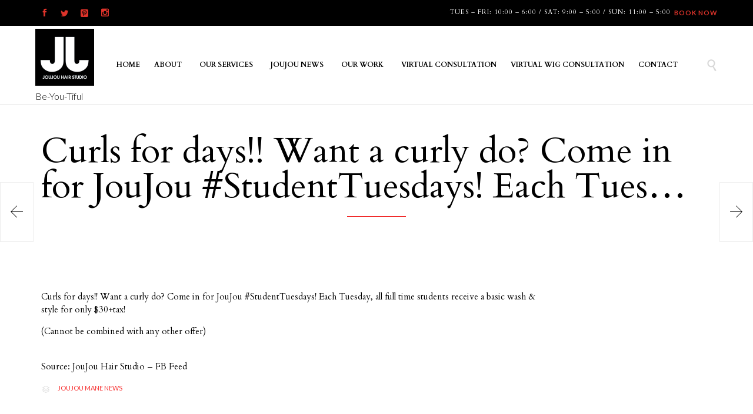

--- FILE ---
content_type: text/html; charset=UTF-8
request_url: https://joujouhairstudio.com/blog/curls-for-days-want-a-curly-do-come-in-for-joujou-studenttuesdays-each-tues
body_size: 20087
content:
<!DOCTYPE html>
<!--[if IE]><![endif]-->
<!--[if IE 9 ]> <html lang="en-US" class="no-js ie9"> <![endif]-->
<!--[if (gt IE 9)|!(IE)]><!--> <html lang="en-US" class="no-ie no-js"> <!--<![endif]-->

<head>
	<meta charset="UTF-8" />
	<meta http-equiv="X-UA-Compatible" content="IE=edge" />
	<meta name="viewport" content="width=device-width, initial-scale=1">

	<link rel="pingback" href="https://joujouhairstudio.com/xmlrpc.php" />

	<title>Curls for days!! Want a curly do? Come in for JouJou #StudentTuesdays! Each Tues&#8230; &#8211; JouJou Hair Studio</title>
<meta name='robots' content='max-image-preview:large' />
	<style>img:is([sizes="auto" i], [sizes^="auto," i]) { contain-intrinsic-size: 3000px 1500px }</style>
	<link rel='dns-prefetch' href='//use.fontawesome.com' />
<link rel='dns-prefetch' href='//fonts.googleapis.com' />
<link rel="alternate" type="application/rss+xml" title="JouJou Hair Studio &raquo; Feed" href="https://joujouhairstudio.com/feed" />
<link rel="alternate" type="application/rss+xml" title="JouJou Hair Studio &raquo; Comments Feed" href="https://joujouhairstudio.com/comments/feed" />
<script type="text/javascript">
/* <![CDATA[ */
window._wpemojiSettings = {"baseUrl":"https:\/\/s.w.org\/images\/core\/emoji\/15.0.3\/72x72\/","ext":".png","svgUrl":"https:\/\/s.w.org\/images\/core\/emoji\/15.0.3\/svg\/","svgExt":".svg","source":{"concatemoji":"https:\/\/joujouhairstudio.com\/wp-includes\/js\/wp-emoji-release.min.js?ver=6.7.4"}};
/*! This file is auto-generated */
!function(i,n){var o,s,e;function c(e){try{var t={supportTests:e,timestamp:(new Date).valueOf()};sessionStorage.setItem(o,JSON.stringify(t))}catch(e){}}function p(e,t,n){e.clearRect(0,0,e.canvas.width,e.canvas.height),e.fillText(t,0,0);var t=new Uint32Array(e.getImageData(0,0,e.canvas.width,e.canvas.height).data),r=(e.clearRect(0,0,e.canvas.width,e.canvas.height),e.fillText(n,0,0),new Uint32Array(e.getImageData(0,0,e.canvas.width,e.canvas.height).data));return t.every(function(e,t){return e===r[t]})}function u(e,t,n){switch(t){case"flag":return n(e,"\ud83c\udff3\ufe0f\u200d\u26a7\ufe0f","\ud83c\udff3\ufe0f\u200b\u26a7\ufe0f")?!1:!n(e,"\ud83c\uddfa\ud83c\uddf3","\ud83c\uddfa\u200b\ud83c\uddf3")&&!n(e,"\ud83c\udff4\udb40\udc67\udb40\udc62\udb40\udc65\udb40\udc6e\udb40\udc67\udb40\udc7f","\ud83c\udff4\u200b\udb40\udc67\u200b\udb40\udc62\u200b\udb40\udc65\u200b\udb40\udc6e\u200b\udb40\udc67\u200b\udb40\udc7f");case"emoji":return!n(e,"\ud83d\udc26\u200d\u2b1b","\ud83d\udc26\u200b\u2b1b")}return!1}function f(e,t,n){var r="undefined"!=typeof WorkerGlobalScope&&self instanceof WorkerGlobalScope?new OffscreenCanvas(300,150):i.createElement("canvas"),a=r.getContext("2d",{willReadFrequently:!0}),o=(a.textBaseline="top",a.font="600 32px Arial",{});return e.forEach(function(e){o[e]=t(a,e,n)}),o}function t(e){var t=i.createElement("script");t.src=e,t.defer=!0,i.head.appendChild(t)}"undefined"!=typeof Promise&&(o="wpEmojiSettingsSupports",s=["flag","emoji"],n.supports={everything:!0,everythingExceptFlag:!0},e=new Promise(function(e){i.addEventListener("DOMContentLoaded",e,{once:!0})}),new Promise(function(t){var n=function(){try{var e=JSON.parse(sessionStorage.getItem(o));if("object"==typeof e&&"number"==typeof e.timestamp&&(new Date).valueOf()<e.timestamp+604800&&"object"==typeof e.supportTests)return e.supportTests}catch(e){}return null}();if(!n){if("undefined"!=typeof Worker&&"undefined"!=typeof OffscreenCanvas&&"undefined"!=typeof URL&&URL.createObjectURL&&"undefined"!=typeof Blob)try{var e="postMessage("+f.toString()+"("+[JSON.stringify(s),u.toString(),p.toString()].join(",")+"));",r=new Blob([e],{type:"text/javascript"}),a=new Worker(URL.createObjectURL(r),{name:"wpTestEmojiSupports"});return void(a.onmessage=function(e){c(n=e.data),a.terminate(),t(n)})}catch(e){}c(n=f(s,u,p))}t(n)}).then(function(e){for(var t in e)n.supports[t]=e[t],n.supports.everything=n.supports.everything&&n.supports[t],"flag"!==t&&(n.supports.everythingExceptFlag=n.supports.everythingExceptFlag&&n.supports[t]);n.supports.everythingExceptFlag=n.supports.everythingExceptFlag&&!n.supports.flag,n.DOMReady=!1,n.readyCallback=function(){n.DOMReady=!0}}).then(function(){return e}).then(function(){var e;n.supports.everything||(n.readyCallback(),(e=n.source||{}).concatemoji?t(e.concatemoji):e.wpemoji&&e.twemoji&&(t(e.twemoji),t(e.wpemoji)))}))}((window,document),window._wpemojiSettings);
/* ]]> */
</script>
<style type="text/css" media="all">
.wpautoterms-footer{background-color:#ffffff;text-align:center;}
.wpautoterms-footer a{color:#000000;font-family:Arial, sans-serif;font-size:14px;}
.wpautoterms-footer .separator{color:#cccccc;font-family:Arial, sans-serif;font-size:14px;}</style>
<link rel='stylesheet' id='sbi_styles-css' href='https://joujouhairstudio.com/wp-content/plugins/instagram-feed/css/sbi-styles.min.css?ver=6.10.0' type='text/css' media='all' />
<link rel='stylesheet' id='embedpress-css-css' href='https://joujouhairstudio.com/wp-content/plugins/embedpress/assets/css/embedpress.css?ver=1769620709' type='text/css' media='all' />
<link rel='stylesheet' id='embedpress-blocks-style-css' href='https://joujouhairstudio.com/wp-content/plugins/embedpress/assets/css/blocks.build.css?ver=1769620709' type='text/css' media='all' />
<link rel='stylesheet' id='embedpress-lazy-load-css-css' href='https://joujouhairstudio.com/wp-content/plugins/embedpress/assets/css/lazy-load.css?ver=1769620709' type='text/css' media='all' />
<style id='wp-emoji-styles-inline-css' type='text/css'>

	img.wp-smiley, img.emoji {
		display: inline !important;
		border: none !important;
		box-shadow: none !important;
		height: 1em !important;
		width: 1em !important;
		margin: 0 0.07em !important;
		vertical-align: -0.1em !important;
		background: none !important;
		padding: 0 !important;
	}
</style>
<link rel='stylesheet' id='wp-block-library-css' href='https://joujouhairstudio.com/wp-includes/css/dist/block-library/style.min.css?ver=6.7.4' type='text/css' media='all' />
<style id='classic-theme-styles-inline-css' type='text/css'>
/*! This file is auto-generated */
.wp-block-button__link{color:#fff;background-color:#32373c;border-radius:9999px;box-shadow:none;text-decoration:none;padding:calc(.667em + 2px) calc(1.333em + 2px);font-size:1.125em}.wp-block-file__button{background:#32373c;color:#fff;text-decoration:none}
</style>
<style id='global-styles-inline-css' type='text/css'>
:root{--wp--preset--aspect-ratio--square: 1;--wp--preset--aspect-ratio--4-3: 4/3;--wp--preset--aspect-ratio--3-4: 3/4;--wp--preset--aspect-ratio--3-2: 3/2;--wp--preset--aspect-ratio--2-3: 2/3;--wp--preset--aspect-ratio--16-9: 16/9;--wp--preset--aspect-ratio--9-16: 9/16;--wp--preset--color--black: #000000;--wp--preset--color--cyan-bluish-gray: #abb8c3;--wp--preset--color--white: #ffffff;--wp--preset--color--pale-pink: #f78da7;--wp--preset--color--vivid-red: #cf2e2e;--wp--preset--color--luminous-vivid-orange: #ff6900;--wp--preset--color--luminous-vivid-amber: #fcb900;--wp--preset--color--light-green-cyan: #7bdcb5;--wp--preset--color--vivid-green-cyan: #00d084;--wp--preset--color--pale-cyan-blue: #8ed1fc;--wp--preset--color--vivid-cyan-blue: #0693e3;--wp--preset--color--vivid-purple: #9b51e0;--wp--preset--gradient--vivid-cyan-blue-to-vivid-purple: linear-gradient(135deg,rgba(6,147,227,1) 0%,rgb(155,81,224) 100%);--wp--preset--gradient--light-green-cyan-to-vivid-green-cyan: linear-gradient(135deg,rgb(122,220,180) 0%,rgb(0,208,130) 100%);--wp--preset--gradient--luminous-vivid-amber-to-luminous-vivid-orange: linear-gradient(135deg,rgba(252,185,0,1) 0%,rgba(255,105,0,1) 100%);--wp--preset--gradient--luminous-vivid-orange-to-vivid-red: linear-gradient(135deg,rgba(255,105,0,1) 0%,rgb(207,46,46) 100%);--wp--preset--gradient--very-light-gray-to-cyan-bluish-gray: linear-gradient(135deg,rgb(238,238,238) 0%,rgb(169,184,195) 100%);--wp--preset--gradient--cool-to-warm-spectrum: linear-gradient(135deg,rgb(74,234,220) 0%,rgb(151,120,209) 20%,rgb(207,42,186) 40%,rgb(238,44,130) 60%,rgb(251,105,98) 80%,rgb(254,248,76) 100%);--wp--preset--gradient--blush-light-purple: linear-gradient(135deg,rgb(255,206,236) 0%,rgb(152,150,240) 100%);--wp--preset--gradient--blush-bordeaux: linear-gradient(135deg,rgb(254,205,165) 0%,rgb(254,45,45) 50%,rgb(107,0,62) 100%);--wp--preset--gradient--luminous-dusk: linear-gradient(135deg,rgb(255,203,112) 0%,rgb(199,81,192) 50%,rgb(65,88,208) 100%);--wp--preset--gradient--pale-ocean: linear-gradient(135deg,rgb(255,245,203) 0%,rgb(182,227,212) 50%,rgb(51,167,181) 100%);--wp--preset--gradient--electric-grass: linear-gradient(135deg,rgb(202,248,128) 0%,rgb(113,206,126) 100%);--wp--preset--gradient--midnight: linear-gradient(135deg,rgb(2,3,129) 0%,rgb(40,116,252) 100%);--wp--preset--font-size--small: 13px;--wp--preset--font-size--medium: 20px;--wp--preset--font-size--large: 36px;--wp--preset--font-size--x-large: 42px;--wp--preset--spacing--20: 0.44rem;--wp--preset--spacing--30: 0.67rem;--wp--preset--spacing--40: 1rem;--wp--preset--spacing--50: 1.5rem;--wp--preset--spacing--60: 2.25rem;--wp--preset--spacing--70: 3.38rem;--wp--preset--spacing--80: 5.06rem;--wp--preset--shadow--natural: 6px 6px 9px rgba(0, 0, 0, 0.2);--wp--preset--shadow--deep: 12px 12px 50px rgba(0, 0, 0, 0.4);--wp--preset--shadow--sharp: 6px 6px 0px rgba(0, 0, 0, 0.2);--wp--preset--shadow--outlined: 6px 6px 0px -3px rgba(255, 255, 255, 1), 6px 6px rgba(0, 0, 0, 1);--wp--preset--shadow--crisp: 6px 6px 0px rgba(0, 0, 0, 1);}:where(.is-layout-flex){gap: 0.5em;}:where(.is-layout-grid){gap: 0.5em;}body .is-layout-flex{display: flex;}.is-layout-flex{flex-wrap: wrap;align-items: center;}.is-layout-flex > :is(*, div){margin: 0;}body .is-layout-grid{display: grid;}.is-layout-grid > :is(*, div){margin: 0;}:where(.wp-block-columns.is-layout-flex){gap: 2em;}:where(.wp-block-columns.is-layout-grid){gap: 2em;}:where(.wp-block-post-template.is-layout-flex){gap: 1.25em;}:where(.wp-block-post-template.is-layout-grid){gap: 1.25em;}.has-black-color{color: var(--wp--preset--color--black) !important;}.has-cyan-bluish-gray-color{color: var(--wp--preset--color--cyan-bluish-gray) !important;}.has-white-color{color: var(--wp--preset--color--white) !important;}.has-pale-pink-color{color: var(--wp--preset--color--pale-pink) !important;}.has-vivid-red-color{color: var(--wp--preset--color--vivid-red) !important;}.has-luminous-vivid-orange-color{color: var(--wp--preset--color--luminous-vivid-orange) !important;}.has-luminous-vivid-amber-color{color: var(--wp--preset--color--luminous-vivid-amber) !important;}.has-light-green-cyan-color{color: var(--wp--preset--color--light-green-cyan) !important;}.has-vivid-green-cyan-color{color: var(--wp--preset--color--vivid-green-cyan) !important;}.has-pale-cyan-blue-color{color: var(--wp--preset--color--pale-cyan-blue) !important;}.has-vivid-cyan-blue-color{color: var(--wp--preset--color--vivid-cyan-blue) !important;}.has-vivid-purple-color{color: var(--wp--preset--color--vivid-purple) !important;}.has-black-background-color{background-color: var(--wp--preset--color--black) !important;}.has-cyan-bluish-gray-background-color{background-color: var(--wp--preset--color--cyan-bluish-gray) !important;}.has-white-background-color{background-color: var(--wp--preset--color--white) !important;}.has-pale-pink-background-color{background-color: var(--wp--preset--color--pale-pink) !important;}.has-vivid-red-background-color{background-color: var(--wp--preset--color--vivid-red) !important;}.has-luminous-vivid-orange-background-color{background-color: var(--wp--preset--color--luminous-vivid-orange) !important;}.has-luminous-vivid-amber-background-color{background-color: var(--wp--preset--color--luminous-vivid-amber) !important;}.has-light-green-cyan-background-color{background-color: var(--wp--preset--color--light-green-cyan) !important;}.has-vivid-green-cyan-background-color{background-color: var(--wp--preset--color--vivid-green-cyan) !important;}.has-pale-cyan-blue-background-color{background-color: var(--wp--preset--color--pale-cyan-blue) !important;}.has-vivid-cyan-blue-background-color{background-color: var(--wp--preset--color--vivid-cyan-blue) !important;}.has-vivid-purple-background-color{background-color: var(--wp--preset--color--vivid-purple) !important;}.has-black-border-color{border-color: var(--wp--preset--color--black) !important;}.has-cyan-bluish-gray-border-color{border-color: var(--wp--preset--color--cyan-bluish-gray) !important;}.has-white-border-color{border-color: var(--wp--preset--color--white) !important;}.has-pale-pink-border-color{border-color: var(--wp--preset--color--pale-pink) !important;}.has-vivid-red-border-color{border-color: var(--wp--preset--color--vivid-red) !important;}.has-luminous-vivid-orange-border-color{border-color: var(--wp--preset--color--luminous-vivid-orange) !important;}.has-luminous-vivid-amber-border-color{border-color: var(--wp--preset--color--luminous-vivid-amber) !important;}.has-light-green-cyan-border-color{border-color: var(--wp--preset--color--light-green-cyan) !important;}.has-vivid-green-cyan-border-color{border-color: var(--wp--preset--color--vivid-green-cyan) !important;}.has-pale-cyan-blue-border-color{border-color: var(--wp--preset--color--pale-cyan-blue) !important;}.has-vivid-cyan-blue-border-color{border-color: var(--wp--preset--color--vivid-cyan-blue) !important;}.has-vivid-purple-border-color{border-color: var(--wp--preset--color--vivid-purple) !important;}.has-vivid-cyan-blue-to-vivid-purple-gradient-background{background: var(--wp--preset--gradient--vivid-cyan-blue-to-vivid-purple) !important;}.has-light-green-cyan-to-vivid-green-cyan-gradient-background{background: var(--wp--preset--gradient--light-green-cyan-to-vivid-green-cyan) !important;}.has-luminous-vivid-amber-to-luminous-vivid-orange-gradient-background{background: var(--wp--preset--gradient--luminous-vivid-amber-to-luminous-vivid-orange) !important;}.has-luminous-vivid-orange-to-vivid-red-gradient-background{background: var(--wp--preset--gradient--luminous-vivid-orange-to-vivid-red) !important;}.has-very-light-gray-to-cyan-bluish-gray-gradient-background{background: var(--wp--preset--gradient--very-light-gray-to-cyan-bluish-gray) !important;}.has-cool-to-warm-spectrum-gradient-background{background: var(--wp--preset--gradient--cool-to-warm-spectrum) !important;}.has-blush-light-purple-gradient-background{background: var(--wp--preset--gradient--blush-light-purple) !important;}.has-blush-bordeaux-gradient-background{background: var(--wp--preset--gradient--blush-bordeaux) !important;}.has-luminous-dusk-gradient-background{background: var(--wp--preset--gradient--luminous-dusk) !important;}.has-pale-ocean-gradient-background{background: var(--wp--preset--gradient--pale-ocean) !important;}.has-electric-grass-gradient-background{background: var(--wp--preset--gradient--electric-grass) !important;}.has-midnight-gradient-background{background: var(--wp--preset--gradient--midnight) !important;}.has-small-font-size{font-size: var(--wp--preset--font-size--small) !important;}.has-medium-font-size{font-size: var(--wp--preset--font-size--medium) !important;}.has-large-font-size{font-size: var(--wp--preset--font-size--large) !important;}.has-x-large-font-size{font-size: var(--wp--preset--font-size--x-large) !important;}
:where(.wp-block-post-template.is-layout-flex){gap: 1.25em;}:where(.wp-block-post-template.is-layout-grid){gap: 1.25em;}
:where(.wp-block-columns.is-layout-flex){gap: 2em;}:where(.wp-block-columns.is-layout-grid){gap: 2em;}
:root :where(.wp-block-pullquote){font-size: 1.5em;line-height: 1.6;}
</style>
<link rel='stylesheet' id='wpautoterms_css-css' href='https://joujouhairstudio.com/wp-content/plugins/auto-terms-of-service-and-privacy-policy/css/wpautoterms.css?ver=6.7.4' type='text/css' media='all' />
<link rel='stylesheet' id='booked-tooltipster-css' href='https://joujouhairstudio.com/wp-content/plugins/booked/assets/js/tooltipster/css/tooltipster.css?ver=3.3.0' type='text/css' media='all' />
<link rel='stylesheet' id='booked-tooltipster-theme-css' href='https://joujouhairstudio.com/wp-content/plugins/booked/assets/js/tooltipster/css/themes/tooltipster-light.css?ver=3.3.0' type='text/css' media='all' />
<link rel='stylesheet' id='booked-animations-css' href='https://joujouhairstudio.com/wp-content/plugins/booked/assets/css/animations.css?ver=2.4.2' type='text/css' media='all' />
<link rel='stylesheet' id='booked-css-css' href='https://joujouhairstudio.com/wp-content/plugins/booked/dist/booked.css?ver=2.4.2' type='text/css' media='all' />
<style id='booked-css-inline-css' type='text/css'>
#ui-datepicker-div.booked_custom_date_picker table.ui-datepicker-calendar tbody td a.ui-state-active,#ui-datepicker-div.booked_custom_date_picker table.ui-datepicker-calendar tbody td a.ui-state-active:hover,body #booked-profile-page input[type=submit].button-primary:hover,body .booked-list-view button.button:hover, body .booked-list-view input[type=submit].button-primary:hover,body div.booked-calendar input[type=submit].button-primary:hover,body .booked-modal input[type=submit].button-primary:hover,body div.booked-calendar .bc-head,body div.booked-calendar .bc-head .bc-col,body div.booked-calendar .booked-appt-list .timeslot .timeslot-people button:hover,body #booked-profile-page .booked-profile-header,body #booked-profile-page .booked-tabs li.active a,body #booked-profile-page .booked-tabs li.active a:hover,body #booked-profile-page .appt-block .google-cal-button > a:hover,#ui-datepicker-div.booked_custom_date_picker .ui-datepicker-header{ background:#000000 !important; }body #booked-profile-page input[type=submit].button-primary:hover,body div.booked-calendar input[type=submit].button-primary:hover,body .booked-list-view button.button:hover, body .booked-list-view input[type=submit].button-primary:hover,body .booked-modal input[type=submit].button-primary:hover,body div.booked-calendar .bc-head .bc-col,body div.booked-calendar .booked-appt-list .timeslot .timeslot-people button:hover,body #booked-profile-page .booked-profile-header,body #booked-profile-page .appt-block .google-cal-button > a:hover{ border-color:#000000 !important; }body div.booked-calendar .bc-row.days,body div.booked-calendar .bc-row.days .bc-col,body .booked-calendarSwitcher.calendar,body #booked-profile-page .booked-tabs,#ui-datepicker-div.booked_custom_date_picker table.ui-datepicker-calendar thead,#ui-datepicker-div.booked_custom_date_picker table.ui-datepicker-calendar thead th{ background:#ff4f4f !important; }body div.booked-calendar .bc-row.days .bc-col,body #booked-profile-page .booked-tabs{ border-color:#ff4f4f !important; }#ui-datepicker-div.booked_custom_date_picker table.ui-datepicker-calendar tbody td.ui-datepicker-today a,#ui-datepicker-div.booked_custom_date_picker table.ui-datepicker-calendar tbody td.ui-datepicker-today a:hover,body #booked-profile-page input[type=submit].button-primary,body div.booked-calendar input[type=submit].button-primary,body .booked-list-view button.button, body .booked-list-view input[type=submit].button-primary,body .booked-list-view button.button, body .booked-list-view input[type=submit].button-primary,body .booked-modal input[type=submit].button-primary,body div.booked-calendar .booked-appt-list .timeslot .timeslot-people button,body #booked-profile-page .booked-profile-appt-list .appt-block.approved .status-block,body #booked-profile-page .appt-block .google-cal-button > a,body .booked-modal p.booked-title-bar,body div.booked-calendar .bc-col:hover .date span,body .booked-list-view a.booked_list_date_picker_trigger.booked-dp-active,body .booked-list-view a.booked_list_date_picker_trigger.booked-dp-active:hover,.booked-ms-modal .booked-book-appt,body #booked-profile-page .booked-tabs li a .counter{ background:#f4431f; }body #booked-profile-page input[type=submit].button-primary,body div.booked-calendar input[type=submit].button-primary,body .booked-list-view button.button, body .booked-list-view input[type=submit].button-primary,body .booked-list-view button.button, body .booked-list-view input[type=submit].button-primary,body .booked-modal input[type=submit].button-primary,body #booked-profile-page .appt-block .google-cal-button > a,body div.booked-calendar .booked-appt-list .timeslot .timeslot-people button,body .booked-list-view a.booked_list_date_picker_trigger.booked-dp-active,body .booked-list-view a.booked_list_date_picker_trigger.booked-dp-active:hover{ border-color:#f4431f; }body .booked-modal .bm-window p i.fa,body .booked-modal .bm-window a,body .booked-appt-list .booked-public-appointment-title,body .booked-modal .bm-window p.appointment-title,.booked-ms-modal.visible:hover .booked-book-appt{ color:#f4431f; }.booked-appt-list .timeslot.has-title .booked-public-appointment-title { color:inherit; }
</style>
<link rel='stylesheet' id='tp_twitter_plugin_css-css' href='https://joujouhairstudio.com/wp-content/plugins/recent-tweets-widget/tp_twitter_plugin.css?ver=1.0' type='text/css' media='screen' />
<link rel='stylesheet' id='megamenu-css' href='https://joujouhairstudio.com/wp-content/uploads/maxmegamenu/style.css?ver=c9e676' type='text/css' media='all' />
<link rel='stylesheet' id='dashicons-css' href='https://joujouhairstudio.com/wp-includes/css/dashicons.min.css?ver=6.7.4' type='text/css' media='all' />
<link rel='stylesheet' id='font-awesome-official-css' href='https://use.fontawesome.com/releases/v6.2.0/css/all.css' type='text/css' media='all' integrity="sha384-SOnAn/m2fVJCwnbEYgD4xzrPtvsXdElhOVvR8ND1YjB5nhGNwwf7nBQlhfAwHAZC" crossorigin="anonymous" />
<link rel='stylesheet' id='wpv-gfonts-css' href='https://fonts.googleapis.com/css?family=Cardo%3Anormal%2C300%2Cbold%2C300italic%2Cbolditalic%7CPlayfair+Display%3Aitalic%2Cbold%7CLato%3A300%2Cnormal%2Cbold&#038;subset&#038;ver=13' type='text/css' media='all' />
<link rel='stylesheet' id='front-all-css' href='https://joujouhairstudio.com/wp-content/themes/hair-beauty/cache/all.css?ver=1710872279' type='text/css' media='all' />
<style id='front-all-inline-css' type='text/css'>

			@font-face {
				font-family: 'icomoon';
				src: url( https://joujouhairstudio.com/wp-content/themes/hair-beauty/vamtam/assets/fonts/icons/icons.ttf) format('truetype'),
					url(https://joujouhairstudio.com/wp-content/themes/hair-beauty/vamtam/assets/fonts/icons/icons.woff?xsjuib) format('woff'),
					url(https://joujouhairstudio.com/wp-content/themes/hair-beauty/vamtam/assets/fonts/icons/icons.svg?xsjuib#icons) format('svg');
				font-weight: normal;
				font-style: normal;
			}

			@font-face {
				font-family: 'theme';
				src: url(https://joujouhairstudio.com/wp-content/themes/hair-beauty/wpv_theme/assets/fonts/icons/theme-icons.ttf?xsjuib) format('truetype'),
					url(https://joujouhairstudio.com/wp-content/themes/hair-beauty/wpv_theme/assets/fonts/icons/theme-icons.woff?xsjuib) format('woff'),
					url(https://joujouhairstudio.com/wp-content/themes/hair-beauty/wpv_theme/assets/fonts/icons/theme-icons.svg?xsjuib#theme-icons) format('svg');
				font-weight: normal;
				font-style: normal;
			}
		
</style>
<link rel='stylesheet' id='cubeportfolio-css' href='https://joujouhairstudio.com/wp-content/themes/hair-beauty/vamtam/assets/cubeportfolio/css/cubeportfolio.min.css?ver=4.4.0' type='text/css' media='all' />
<link rel='stylesheet' id='elementor-frontend-css' href='https://joujouhairstudio.com/wp-content/plugins/elementor/assets/css/frontend.min.css?ver=3.34.4' type='text/css' media='all' />
<link rel='stylesheet' id='eael-general-css' href='https://joujouhairstudio.com/wp-content/plugins/essential-addons-for-elementor-lite/assets/front-end/css/view/general.min.css?ver=6.5.9' type='text/css' media='all' />
<link rel='stylesheet' id='font-awesome-official-v4shim-css' href='https://use.fontawesome.com/releases/v6.2.0/css/v4-shims.css' type='text/css' media='all' integrity="sha384-MAgG0MNwzSXBbmOw4KK9yjMrRaUNSCk3WoZPkzVC1rmhXzerY4gqk/BLNYtdOFCO" crossorigin="anonymous" />
<script type="text/javascript" src="https://joujouhairstudio.com/wp-includes/js/jquery/jquery.min.js?ver=3.7.1" id="jquery-core-js"></script>
<script type="text/javascript" src="https://joujouhairstudio.com/wp-includes/js/jquery/jquery-migrate.min.js?ver=3.4.1" id="jquery-migrate-js"></script>
<script type="text/javascript" src="https://joujouhairstudio.com/wp-includes/js/dist/dom-ready.min.js?ver=f77871ff7694fffea381" id="wp-dom-ready-js"></script>
<script type="text/javascript" src="https://joujouhairstudio.com/wp-content/plugins/auto-terms-of-service-and-privacy-policy/js/base.js?ver=3.0.5" id="wpautoterms_base-js"></script>
<link rel="https://api.w.org/" href="https://joujouhairstudio.com/wp-json/" /><link rel="alternate" title="JSON" type="application/json" href="https://joujouhairstudio.com/wp-json/wp/v2/posts/1070" /><link rel="EditURI" type="application/rsd+xml" title="RSD" href="https://joujouhairstudio.com/xmlrpc.php?rsd" />
<meta name="generator" content="WordPress 6.7.4" />
<link rel="canonical" href="https://joujouhairstudio.com/blog/curls-for-days-want-a-curly-do-come-in-for-joujou-studenttuesdays-each-tues" />
<link rel='shortlink' href='https://joujouhairstudio.com/?p=1070' />
	<link rel="preconnect" href="https://fonts.googleapis.com">
	<link rel="preconnect" href="https://fonts.gstatic.com">
	<link href='https://fonts.googleapis.com/css2?display=swap&family=Cardo' rel='stylesheet'><!-- This site is embedding videos using the Videojs HTML5 Player plugin v1.1.13 - http://wphowto.net/videojs-html5-player-for-wordpress-757 --><meta name="generator" content="Elementor 3.34.4; features: additional_custom_breakpoints; settings: css_print_method-external, google_font-enabled, font_display-auto">
			<style>
				.e-con.e-parent:nth-of-type(n+4):not(.e-lazyloaded):not(.e-no-lazyload),
				.e-con.e-parent:nth-of-type(n+4):not(.e-lazyloaded):not(.e-no-lazyload) * {
					background-image: none !important;
				}
				@media screen and (max-height: 1024px) {
					.e-con.e-parent:nth-of-type(n+3):not(.e-lazyloaded):not(.e-no-lazyload),
					.e-con.e-parent:nth-of-type(n+3):not(.e-lazyloaded):not(.e-no-lazyload) * {
						background-image: none !important;
					}
				}
				@media screen and (max-height: 640px) {
					.e-con.e-parent:nth-of-type(n+2):not(.e-lazyloaded):not(.e-no-lazyload),
					.e-con.e-parent:nth-of-type(n+2):not(.e-lazyloaded):not(.e-no-lazyload) * {
						background-image: none !important;
					}
				}
			</style>
			<meta name="generator" content="Powered by Slider Revolution 6.5.24 - responsive, Mobile-Friendly Slider Plugin for WordPress with comfortable drag and drop interface." />
<style type="text/css">.saboxplugin-wrap{-webkit-box-sizing:border-box;-moz-box-sizing:border-box;-ms-box-sizing:border-box;box-sizing:border-box;border:1px solid #eee;width:100%;clear:both;display:block;overflow:hidden;word-wrap:break-word;position:relative}.saboxplugin-wrap .saboxplugin-gravatar{float:left;padding:0 20px 20px 20px}.saboxplugin-wrap .saboxplugin-gravatar img{max-width:100px;height:auto;border-radius:0;}.saboxplugin-wrap .saboxplugin-authorname{font-size:18px;line-height:1;margin:20px 0 0 20px;display:block}.saboxplugin-wrap .saboxplugin-authorname a{text-decoration:none}.saboxplugin-wrap .saboxplugin-authorname a:focus{outline:0}.saboxplugin-wrap .saboxplugin-desc{display:block;margin:5px 20px}.saboxplugin-wrap .saboxplugin-desc a{text-decoration:underline}.saboxplugin-wrap .saboxplugin-desc p{margin:5px 0 12px}.saboxplugin-wrap .saboxplugin-web{margin:0 20px 15px;text-align:left}.saboxplugin-wrap .sab-web-position{text-align:right}.saboxplugin-wrap .saboxplugin-web a{color:#ccc;text-decoration:none}.saboxplugin-wrap .saboxplugin-socials{position:relative;display:block;background:#fcfcfc;padding:5px;border-top:1px solid #eee}.saboxplugin-wrap .saboxplugin-socials a svg{width:20px;height:20px}.saboxplugin-wrap .saboxplugin-socials a svg .st2{fill:#fff; transform-origin:center center;}.saboxplugin-wrap .saboxplugin-socials a svg .st1{fill:rgba(0,0,0,.3)}.saboxplugin-wrap .saboxplugin-socials a:hover{opacity:.8;-webkit-transition:opacity .4s;-moz-transition:opacity .4s;-o-transition:opacity .4s;transition:opacity .4s;box-shadow:none!important;-webkit-box-shadow:none!important}.saboxplugin-wrap .saboxplugin-socials .saboxplugin-icon-color{box-shadow:none;padding:0;border:0;-webkit-transition:opacity .4s;-moz-transition:opacity .4s;-o-transition:opacity .4s;transition:opacity .4s;display:inline-block;color:#fff;font-size:0;text-decoration:inherit;margin:5px;-webkit-border-radius:0;-moz-border-radius:0;-ms-border-radius:0;-o-border-radius:0;border-radius:0;overflow:hidden}.saboxplugin-wrap .saboxplugin-socials .saboxplugin-icon-grey{text-decoration:inherit;box-shadow:none;position:relative;display:-moz-inline-stack;display:inline-block;vertical-align:middle;zoom:1;margin:10px 5px;color:#444;fill:#444}.clearfix:after,.clearfix:before{content:' ';display:table;line-height:0;clear:both}.ie7 .clearfix{zoom:1}.saboxplugin-socials.sabox-colored .saboxplugin-icon-color .sab-twitch{border-color:#38245c}.saboxplugin-socials.sabox-colored .saboxplugin-icon-color .sab-behance{border-color:#003eb0}.saboxplugin-socials.sabox-colored .saboxplugin-icon-color .sab-deviantart{border-color:#036824}.saboxplugin-socials.sabox-colored .saboxplugin-icon-color .sab-digg{border-color:#00327c}.saboxplugin-socials.sabox-colored .saboxplugin-icon-color .sab-dribbble{border-color:#ba1655}.saboxplugin-socials.sabox-colored .saboxplugin-icon-color .sab-facebook{border-color:#1e2e4f}.saboxplugin-socials.sabox-colored .saboxplugin-icon-color .sab-flickr{border-color:#003576}.saboxplugin-socials.sabox-colored .saboxplugin-icon-color .sab-github{border-color:#264874}.saboxplugin-socials.sabox-colored .saboxplugin-icon-color .sab-google{border-color:#0b51c5}.saboxplugin-socials.sabox-colored .saboxplugin-icon-color .sab-html5{border-color:#902e13}.saboxplugin-socials.sabox-colored .saboxplugin-icon-color .sab-instagram{border-color:#1630aa}.saboxplugin-socials.sabox-colored .saboxplugin-icon-color .sab-linkedin{border-color:#00344f}.saboxplugin-socials.sabox-colored .saboxplugin-icon-color .sab-pinterest{border-color:#5b040e}.saboxplugin-socials.sabox-colored .saboxplugin-icon-color .sab-reddit{border-color:#992900}.saboxplugin-socials.sabox-colored .saboxplugin-icon-color .sab-rss{border-color:#a43b0a}.saboxplugin-socials.sabox-colored .saboxplugin-icon-color .sab-sharethis{border-color:#5d8420}.saboxplugin-socials.sabox-colored .saboxplugin-icon-color .sab-soundcloud{border-color:#995200}.saboxplugin-socials.sabox-colored .saboxplugin-icon-color .sab-spotify{border-color:#0f612c}.saboxplugin-socials.sabox-colored .saboxplugin-icon-color .sab-stackoverflow{border-color:#a95009}.saboxplugin-socials.sabox-colored .saboxplugin-icon-color .sab-steam{border-color:#006388}.saboxplugin-socials.sabox-colored .saboxplugin-icon-color .sab-user_email{border-color:#b84e05}.saboxplugin-socials.sabox-colored .saboxplugin-icon-color .sab-tumblr{border-color:#10151b}.saboxplugin-socials.sabox-colored .saboxplugin-icon-color .sab-twitter{border-color:#0967a0}.saboxplugin-socials.sabox-colored .saboxplugin-icon-color .sab-vimeo{border-color:#0d7091}.saboxplugin-socials.sabox-colored .saboxplugin-icon-color .sab-windows{border-color:#003f71}.saboxplugin-socials.sabox-colored .saboxplugin-icon-color .sab-whatsapp{border-color:#003f71}.saboxplugin-socials.sabox-colored .saboxplugin-icon-color .sab-wordpress{border-color:#0f3647}.saboxplugin-socials.sabox-colored .saboxplugin-icon-color .sab-yahoo{border-color:#14002d}.saboxplugin-socials.sabox-colored .saboxplugin-icon-color .sab-youtube{border-color:#900}.saboxplugin-socials.sabox-colored .saboxplugin-icon-color .sab-xing{border-color:#000202}.saboxplugin-socials.sabox-colored .saboxplugin-icon-color .sab-mixcloud{border-color:#2475a0}.saboxplugin-socials.sabox-colored .saboxplugin-icon-color .sab-vk{border-color:#243549}.saboxplugin-socials.sabox-colored .saboxplugin-icon-color .sab-medium{border-color:#00452c}.saboxplugin-socials.sabox-colored .saboxplugin-icon-color .sab-quora{border-color:#420e00}.saboxplugin-socials.sabox-colored .saboxplugin-icon-color .sab-meetup{border-color:#9b181c}.saboxplugin-socials.sabox-colored .saboxplugin-icon-color .sab-goodreads{border-color:#000}.saboxplugin-socials.sabox-colored .saboxplugin-icon-color .sab-snapchat{border-color:#999700}.saboxplugin-socials.sabox-colored .saboxplugin-icon-color .sab-500px{border-color:#00557f}.saboxplugin-socials.sabox-colored .saboxplugin-icon-color .sab-mastodont{border-color:#185886}.sabox-plus-item{margin-bottom:20px}@media screen and (max-width:480px){.saboxplugin-wrap{text-align:center}.saboxplugin-wrap .saboxplugin-gravatar{float:none;padding:20px 0;text-align:center;margin:0 auto;display:block}.saboxplugin-wrap .saboxplugin-gravatar img{float:none;display:inline-block;display:-moz-inline-stack;vertical-align:middle;zoom:1}.saboxplugin-wrap .saboxplugin-desc{margin:0 10px 20px;text-align:center}.saboxplugin-wrap .saboxplugin-authorname{text-align:center;margin:10px 0 20px}}body .saboxplugin-authorname a,body .saboxplugin-authorname a:hover{box-shadow:none;-webkit-box-shadow:none}a.sab-profile-edit{font-size:16px!important;line-height:1!important}.sab-edit-settings a,a.sab-profile-edit{color:#0073aa!important;box-shadow:none!important;-webkit-box-shadow:none!important}.sab-edit-settings{margin-right:15px;position:absolute;right:0;z-index:2;bottom:10px;line-height:20px}.sab-edit-settings i{margin-left:5px}.saboxplugin-socials{line-height:1!important}.rtl .saboxplugin-wrap .saboxplugin-gravatar{float:right}.rtl .saboxplugin-wrap .saboxplugin-authorname{display:flex;align-items:center}.rtl .saboxplugin-wrap .saboxplugin-authorname .sab-profile-edit{margin-right:10px}.rtl .sab-edit-settings{right:auto;left:0}img.sab-custom-avatar{max-width:75px;}.saboxplugin-wrap .saboxplugin-gravatar img {-webkit-border-radius:50%;-moz-border-radius:50%;-ms-border-radius:50%;-o-border-radius:50%;border-radius:50%;}.saboxplugin-wrap .saboxplugin-gravatar img {-webkit-border-radius:50%;-moz-border-radius:50%;-ms-border-radius:50%;-o-border-radius:50%;border-radius:50%;}.saboxplugin-wrap .saboxplugin-gravatar img {-webkit-transition:all .5s ease;-moz-transition:all .5s ease;-o-transition:all .5s ease;transition:all .5s ease;}.saboxplugin-wrap .saboxplugin-gravatar img:hover {-webkit-transform:rotate(45deg);-moz-transform:rotate(45deg);-o-transform:rotate(45deg);-ms-transform:rotate(45deg);transform:rotate(45deg);}.saboxplugin-wrap .saboxplugin-desc a {color:#000000 !important;}.saboxplugin-wrap .saboxplugin-socials .saboxplugin-icon-grey {color:#dd5656; fill:#dd5656;}.saboxplugin-wrap {margin-top:0px; margin-bottom:0px; padding: 0px 0px }.saboxplugin-wrap .saboxplugin-authorname {font-size:18px; line-height:25px;}.saboxplugin-wrap .saboxplugin-desc p, .saboxplugin-wrap .saboxplugin-desc {font-size:14px !important; line-height:21px !important;}.saboxplugin-wrap .saboxplugin-web {font-size:14px;}.saboxplugin-wrap .saboxplugin-socials a svg {width:18px;height:18px;}</style><link rel="icon" href="https://joujouhairstudio.com/wp-content/uploads/2013/11/cropped-joujou-slider0071-32x32.jpg" sizes="32x32" />
<link rel="icon" href="https://joujouhairstudio.com/wp-content/uploads/2013/11/cropped-joujou-slider0071-192x192.jpg" sizes="192x192" />
<link rel="apple-touch-icon" href="https://joujouhairstudio.com/wp-content/uploads/2013/11/cropped-joujou-slider0071-180x180.jpg" />
<meta name="msapplication-TileImage" content="https://joujouhairstudio.com/wp-content/uploads/2013/11/cropped-joujou-slider0071-270x270.jpg" />
<script>function setREVStartSize(e){
			//window.requestAnimationFrame(function() {
				window.RSIW = window.RSIW===undefined ? window.innerWidth : window.RSIW;
				window.RSIH = window.RSIH===undefined ? window.innerHeight : window.RSIH;
				try {
					var pw = document.getElementById(e.c).parentNode.offsetWidth,
						newh;
					pw = pw===0 || isNaN(pw) || (e.l=="fullwidth" || e.layout=="fullwidth") ? window.RSIW : pw;
					e.tabw = e.tabw===undefined ? 0 : parseInt(e.tabw);
					e.thumbw = e.thumbw===undefined ? 0 : parseInt(e.thumbw);
					e.tabh = e.tabh===undefined ? 0 : parseInt(e.tabh);
					e.thumbh = e.thumbh===undefined ? 0 : parseInt(e.thumbh);
					e.tabhide = e.tabhide===undefined ? 0 : parseInt(e.tabhide);
					e.thumbhide = e.thumbhide===undefined ? 0 : parseInt(e.thumbhide);
					e.mh = e.mh===undefined || e.mh=="" || e.mh==="auto" ? 0 : parseInt(e.mh,0);
					if(e.layout==="fullscreen" || e.l==="fullscreen")
						newh = Math.max(e.mh,window.RSIH);
					else{
						e.gw = Array.isArray(e.gw) ? e.gw : [e.gw];
						for (var i in e.rl) if (e.gw[i]===undefined || e.gw[i]===0) e.gw[i] = e.gw[i-1];
						e.gh = e.el===undefined || e.el==="" || (Array.isArray(e.el) && e.el.length==0)? e.gh : e.el;
						e.gh = Array.isArray(e.gh) ? e.gh : [e.gh];
						for (var i in e.rl) if (e.gh[i]===undefined || e.gh[i]===0) e.gh[i] = e.gh[i-1];
											
						var nl = new Array(e.rl.length),
							ix = 0,
							sl;
						e.tabw = e.tabhide>=pw ? 0 : e.tabw;
						e.thumbw = e.thumbhide>=pw ? 0 : e.thumbw;
						e.tabh = e.tabhide>=pw ? 0 : e.tabh;
						e.thumbh = e.thumbhide>=pw ? 0 : e.thumbh;
						for (var i in e.rl) nl[i] = e.rl[i]<window.RSIW ? 0 : e.rl[i];
						sl = nl[0];
						for (var i in nl) if (sl>nl[i] && nl[i]>0) { sl = nl[i]; ix=i;}
						var m = pw>(e.gw[ix]+e.tabw+e.thumbw) ? 1 : (pw-(e.tabw+e.thumbw)) / (e.gw[ix]);
						newh =  (e.gh[ix] * m) + (e.tabh + e.thumbh);
					}
					var el = document.getElementById(e.c);
					if (el!==null && el) el.style.height = newh+"px";
					el = document.getElementById(e.c+"_wrapper");
					if (el!==null && el) {
						el.style.height = newh+"px";
						el.style.display = "block";
					}
				} catch(e){
					console.log("Failure at Presize of Slider:" + e)
				}
			//});
		  };</script>
		<style type="text/css" id="wp-custom-css">
			#header-sidebars {
    display: none !important;
}

.right{
	display:none!important;
}

/* PAGE HEADERS */
.page-header h1{
	margin-top: 50px;
}

body {
    font-family: cardo, sans-serif;
}

/* VIRTUAL CONSULTATION PAGE */
#consultationButton{
	padding: 15px; 
	background-color: #000; 
	color: #fff;
	border: 1px solid #000;
	border-radius: 3px;
	margin-top: 30px;
	margin-bottom: 20px;
}

#consultationButton:hover{
	background-color: #000;
	color: #ed0000;
	border: 1px solid #ed0000;
}

/* BOOK AN APPOINTMENT PAGE */
#main-content{
	bottom: 60px;
}		</style>
			<style id="egf-frontend-styles" type="text/css">
		p {font-family: 'Cardo', sans-serif;font-style: normal;font-weight: 400;} h1 {font-family: 'Cardo', sans-serif;font-style: normal;font-weight: 400;} h2 {font-family: 'Cardo', sans-serif;font-style: normal;font-weight: 400;} h3 {font-family: 'Cardo', sans-serif;font-style: normal;font-weight: 400;} h4 {font-family: 'Cardo', sans-serif;font-style: normal;font-weight: 400;} h5 {font-family: 'Cardo', sans-serif;font-style: normal;font-weight: 400;} h6 {font-family: 'Cardo', sans-serif;font-style: normal;font-weight: 400;} 	</style>
	<style type="text/css">/** Mega Menu CSS: fs **/</style>
</head>
<body data-rsssl=1 class="post-template-default single single-post postid-1070 single-format-standard mega-menu-menu-header full header-layout-logo-menu pagination-load-more page-vertical-padding- sticky-header-type- wpv-not-scrolled has-page-header has-header-sidebars no-header-slider responsive-layout sticky-header vamtam-limit-wrapper layout-right-only elementor-default elementor-kit-2937">
	<span id="top"></span>
	
	<div class="fixed-header-box sticky-header-state-reset">
	<header class="main-header layout-logo-menu header-content-wrapper">
			<div id="top-nav-wrapper" style="background-color:#1e2022;background-image:url(&#039;https://joujouhairstudio.com/wp-content/uploads/2013/11/cropped-joujou-slider0071.jpg&#039; );background-repeat:repeat;background-size:auto;background-attachment:scroll;">
				<nav class="top-nav social-text">
	<div class=" header-maybe-limit-wrapper top-nav-inner header-padding">
		<div class="row">
			<div class="row ">
				<div class="grid-1-2 lowres-width-override lowres-grid-1-2" id="top-nav-social">
									<a href="https://www.facebook.com/JouJouHairStudio/" target="_blank"><span class='icon shortcode theme  use-hover' style=''>&#57387;</span></a>
												<a href="https://twitter.com/joujouhair" target="_blank"><span class='icon shortcode   use-hover' style=''>&#58159;</span></a>
																											<a href="https://www.pinterest.ca/joujouhair/" target="_blank"><span class='icon shortcode   use-hover' style=''>&#58217;</span></a>
																	<a href="https://www.instagram.com/joujouhair/" target="_blank"><span class='icon shortcode theme  use-hover' style=''>&#59649;</span></a>
															</div>
<div class="grid-1-2 lowres-width-override lowres-grid-1-2" id="top-nav-text">
	TUES – FRI:  10:00 – 6:00 / SAT: 9:00 – 5:00  /  SUN:  11:00 – 5:00<a href="https://joujouhairstudio.com/book-an-appointment">  BOOK NOW</a></div>
			</div>
		</div>
	</div>
</nav>			</div>
		<div class=" header-maybe-limit-wrapper header-padding">
	<div class="header-contents">
		<div class="first-row">
			<div class="logo-wrapper">
		<div class="logo-tagline">
		<a href="https://joujouhairstudio.com/" title="JouJou Hair Studio" class="logo " style="min-width:100px">				<img src="https://joujouhairstudio.com/wp-content/uploads/2021/01/JouJou3-200.png" alt="JouJou Hair Studio" class="normal-logo" width="100" height="97"  style="max-height: 97px;"/>
									</a>
						<span class="logo-tagline">Be-You-Tiful</span>
			</div>
	<div class="mobile-logo-additions">
				<button class="header-search icon wpv-overlay-search-trigger">&#57645;</button>
				<div id="vamtam-megamenu-main-menu-toggle"></div>
	</div>
</div>
		</div>

		<div class="second-row has-search">
			<div id="menus">
				<nav id="main-menu">
		<a href="#main" title="Skip to content" class="visuallyhidden">Skip to content</a>
	<div id="mega-menu-wrap-menu-header" class="mega-menu-wrap"><div class="mega-menu-toggle"><div class="mega-toggle-blocks-left"></div><div class="mega-toggle-blocks-center"></div><div class="mega-toggle-blocks-right"><div class='mega-toggle-block mega-menu-toggle-animated-block mega-toggle-block-0' id='mega-toggle-block-0'><button aria-label="Toggle Menu" class="mega-toggle-animated mega-toggle-animated-slider" type="button" aria-expanded="false">
                  <span class="mega-toggle-animated-box">
                    <span class="mega-toggle-animated-inner"></span>
                  </span>
                </button></div></div></div><ul id="mega-menu-menu-header" class="mega-menu max-mega-menu mega-menu-horizontal mega-no-js" data-event="hover_intent" data-effect="slide" data-effect-speed="200" data-effect-mobile="disabled" data-effect-speed-mobile="0" data-mobile-force-width="false" data-second-click="go" data-document-click="collapse" data-vertical-behaviour="accordion" data-breakpoint="900" data-unbind="true" data-mobile-state="collapse_all" data-mobile-direction="vertical" data-hover-intent-timeout="300" data-hover-intent-interval="100"><li class="mega-menu-item mega-menu-item-type-post_type mega-menu-item-object-page mega-menu-item-home mega-align-bottom-left mega-menu-flyout mega-menu-item-988921" id="mega-menu-item-988921"><a class="mega-menu-link" href="https://joujouhairstudio.com/" tabindex="0">Home</a></li><li class="mega-menu-item mega-menu-item-type-post_type mega-menu-item-object-page mega-menu-item-has-children mega-align-bottom-left mega-menu-flyout mega-menu-item-988137" id="mega-menu-item-988137"><a class="mega-menu-link" href="https://joujouhairstudio.com/about-us" aria-expanded="false" tabindex="0">About<span class="mega-indicator" aria-hidden="true"></span></a>
<ul class="mega-sub-menu">
<li class="mega-menu-item mega-menu-item-type-post_type mega-menu-item-object-page mega-menu-item-988578" id="mega-menu-item-988578"><a class="mega-menu-link" href="https://joujouhairstudio.com/about-us">About Us</a></li><li class="mega-menu-item mega-menu-item-type-post_type mega-menu-item-object-page mega-menu-item-463" id="mega-menu-item-463"><a class="mega-menu-link" href="https://joujouhairstudio.com/about-the-owner">About the Owner</a></li><li class="mega-menu-item mega-menu-item-type-post_type mega-menu-item-object-page mega-menu-item-989311" id="mega-menu-item-989311"><a class="mega-menu-link" href="https://joujouhairstudio.com/join-our-team">Join Our Team</a></li><li class="mega-menu-item mega-menu-item-type-post_type mega-menu-item-object-page mega-menu-item-827" id="mega-menu-item-827"><a class="mega-menu-link" href="https://joujouhairstudio.com/joujou-beyoutiful-day">JouJou Be"YOU"Tiful Day</a></li></ul>
</li><li class="mega-menu-item mega-menu-item-type-post_type mega-menu-item-object-page mega-menu-item-has-children mega-align-bottom-left mega-menu-flyout mega-menu-item-988151" id="mega-menu-item-988151"><a class="mega-menu-link" href="https://joujouhairstudio.com/our-services" aria-expanded="false" tabindex="0">Our Services<span class="mega-indicator" aria-hidden="true"></span></a>
<ul class="mega-sub-menu">
<li class="mega-menu-item mega-menu-item-type-post_type mega-menu-item-object-page mega-menu-item-988186" id="mega-menu-item-988186"><a class="mega-menu-link" href="https://joujouhairstudio.com/joujou-hair-studios-shop">Services</a></li><li class="mega-menu-item mega-menu-item-type-post_type mega-menu-item-object-page mega-menu-item-988706" id="mega-menu-item-988706"><a class="mega-menu-link" href="https://joujouhairstudio.com/book-an-appointment">Book An Appointment</a></li></ul>
</li><li class="mega-menu-item mega-menu-item-type-post_type mega-menu-item-object-page mega-menu-item-has-children mega-align-bottom-left mega-menu-flyout mega-menu-item-988165" id="mega-menu-item-988165"><a class="mega-menu-link" href="https://joujouhairstudio.com/joujou-news" aria-expanded="false" tabindex="0">JouJou News<span class="mega-indicator" aria-hidden="true"></span></a>
<ul class="mega-sub-menu">
<li class="mega-menu-item mega-menu-item-type-post_type mega-menu-item-object-page mega-menu-item-1176" id="mega-menu-item-1176"><a class="mega-menu-link" href="https://joujouhairstudio.com/subscribe-to-joujou-news">JouJou’s Mane News</a></li><li class="mega-menu-item mega-menu-item-type-post_type mega-menu-item-object-page mega-menu-item-817" id="mega-menu-item-817"><a class="mega-menu-link" href="https://joujouhairstudio.com/contact-us-for-future-events">Contact Us for Events</a></li><li class="mega-menu-item mega-menu-item-type-post_type mega-menu-item-object-page mega-menu-item-828" id="mega-menu-item-828"><a class="mega-menu-link" href="https://joujouhairstudio.com/joujou-beyoutiful-agency">JouJou Be"YOU"tiful Applicants or Agency</a></li></ul>
</li><li class="mega-menu-item mega-menu-item-type-post_type mega-menu-item-object-page mega-menu-item-has-children mega-align-bottom-left mega-menu-flyout mega-menu-item-457" id="mega-menu-item-457"><a class="mega-menu-link" href="https://joujouhairstudio.com/?page_id=441" aria-expanded="false" tabindex="0">Our Work<span class="mega-indicator" aria-hidden="true"></span></a>
<ul class="mega-sub-menu">
<li class="mega-menu-item mega-menu-item-type-post_type mega-menu-item-object-page mega-menu-item-462" id="mega-menu-item-462"><a class="mega-menu-link" href="https://joujouhairstudio.com/trend-collection">Salon Trend Collection</a></li><li class="mega-menu-item mega-menu-item-type-post_type mega-menu-item-object-page mega-menu-item-561" id="mega-menu-item-561"><a class="mega-menu-link" href="https://joujouhairstudio.com/wedding-gallery">I do with JouJou!</a></li><li class="mega-menu-item mega-menu-item-type-post_type mega-menu-item-object-page mega-menu-item-560" id="mega-menu-item-560"><a class="mega-menu-link" href="https://joujouhairstudio.com/before-and-after">Before and After</a></li><li class="mega-menu-item mega-menu-item-type-post_type mega-menu-item-object-page mega-menu-item-989440" id="mega-menu-item-989440"><a class="mega-menu-link" href="https://joujouhairstudio.com/our-clients-testimonials">Testimonials</a></li></ul>
</li><li class="mega-menu-item mega-menu-item-type-post_type mega-menu-item-object-page mega-align-bottom-left mega-menu-flyout mega-menu-item-988756" id="mega-menu-item-988756"><a class="mega-menu-link" href="https://joujouhairstudio.com/one-on-one" tabindex="0">Virtual Consultation</a></li><li class="mega-menu-item mega-menu-item-type-post_type mega-menu-item-object-page mega-align-bottom-left mega-menu-flyout mega-menu-item-989997" id="mega-menu-item-989997"><a class="mega-menu-link" href="https://joujouhairstudio.com/virtual-wig-consultation-request" tabindex="0">Virtual Wig Consultation</a></li><li class="mega-menu-item mega-menu-item-type-post_type mega-menu-item-object-page mega-align-bottom-left mega-menu-flyout mega-menu-item-465" id="mega-menu-item-465"><a class="mega-menu-link" href="https://joujouhairstudio.com/contact" tabindex="0">Contact</a></li></ul></div></nav>
			</div>
		</div>

		
		<div class="search-wrapper" >
	<button class="header-search icon wpv-overlay-search-trigger">&#57645;</button>
</div>

			</div>
</div>
	</header>

	</div>

	
	<div id="page" class="main-container">

		<div class="boxed-layout">
			<div class="pane-wrapper clearfix">
								<div id="main-content">
					<div id="sub-header" class="layout-right-only has-background">
	<div class="meta-header" style="">
		<div class="limit-wrapper">
			<div class="meta-header-inside">
				<header class="page-header layout-centered  ">
	<h1 style="" itemprop="headline">
		Curls for days!! Want a curly do? Come in for JouJou #StudentTuesdays! Each Tues&#8230;	</h1>
	</header>
			</div>
		</div>
	</div>
</div>

										<div id="main" role="main" class="wpv-main layout-right-only  ">
						
													<div class="limit-wrapper">
						

		<div class="row page-wrapper">
			
			<article class="single-post-wrapper right-only post-1070 post type-post status-publish format-standard hentry category-blog">
				<div id="header-sidebars">
	<div class="row">
																<aside class="cell-1-3 fit" data-id="1">
					<section id="archives-6" class="widget widget_archive"><h4 class="widget-title"><i class="fas fa-theme-list"></i> Archives</h4>
			<ul>
					<li><a href='https://joujouhairstudio.com/2021/02'>February 2021</a></li>
	<li><a href='https://joujouhairstudio.com/2020/08'>August 2020</a></li>
	<li><a href='https://joujouhairstudio.com/2020/07'>July 2020</a></li>
	<li><a href='https://joujouhairstudio.com/2019/09'>September 2019</a></li>
	<li><a href='https://joujouhairstudio.com/2019/08'>August 2019</a></li>
	<li><a href='https://joujouhairstudio.com/2019/06'>June 2019</a></li>
	<li><a href='https://joujouhairstudio.com/2019/05'>May 2019</a></li>
	<li><a href='https://joujouhairstudio.com/2019/03'>March 2019</a></li>
	<li><a href='https://joujouhairstudio.com/2018/09'>September 2018</a></li>
	<li><a href='https://joujouhairstudio.com/2018/08'>August 2018</a></li>
	<li><a href='https://joujouhairstudio.com/2018/06'>June 2018</a></li>
	<li><a href='https://joujouhairstudio.com/2018/04'>April 2018</a></li>
	<li><a href='https://joujouhairstudio.com/2017/01'>January 2017</a></li>
	<li><a href='https://joujouhairstudio.com/2016/04'>April 2016</a></li>
	<li><a href='https://joujouhairstudio.com/2016/03'>March 2016</a></li>
	<li><a href='https://joujouhairstudio.com/2016/02'>February 2016</a></li>
	<li><a href='https://joujouhairstudio.com/2016/01'>January 2016</a></li>
	<li><a href='https://joujouhairstudio.com/2015/12'>December 2015</a></li>
	<li><a href='https://joujouhairstudio.com/2015/11'>November 2015</a></li>
	<li><a href='https://joujouhairstudio.com/2015/10'>October 2015</a></li>
	<li><a href='https://joujouhairstudio.com/2015/09'>September 2015</a></li>
	<li><a href='https://joujouhairstudio.com/2015/08'>August 2015</a></li>
	<li><a href='https://joujouhairstudio.com/2015/07'>July 2015</a></li>
	<li><a href='https://joujouhairstudio.com/2015/06'>June 2015</a></li>
	<li><a href='https://joujouhairstudio.com/2015/05'>May 2015</a></li>
	<li><a href='https://joujouhairstudio.com/2015/04'>April 2015</a></li>
	<li><a href='https://joujouhairstudio.com/2015/03'>March 2015</a></li>
	<li><a href='https://joujouhairstudio.com/2015/02'>February 2015</a></li>
	<li><a href='https://joujouhairstudio.com/2014/09'>September 2014</a></li>
	<li><a href='https://joujouhairstudio.com/2014/03'>March 2014</a></li>
	<li><a href='https://joujouhairstudio.com/2013/09'>September 2013</a></li>
	<li><a href='https://joujouhairstudio.com/2013/08'>August 2013</a></li>
	<li><a href='https://joujouhairstudio.com/2013/05'>May 2013</a></li>
	<li><a href='https://joujouhairstudio.com/2013/03'>March 2013</a></li>
			</ul>

			</section>				</aside>
																																																														</div>
</div>
				<div class="page-content loop-wrapper clearfix full">
					<div class="post-article no-image-wrapper single">
	<div class="standard-post-format clearfix as-normal as-standard-post-format">
		<div class="post-content-outer single-post">

	
	
	<div class="post-content the-content">
	<p>Curls for days!! Want a curly do? Come in for JouJou #StudentTuesdays! Each Tuesday, all full time students receive a basic wash &amp; style for only $30+tax!</p>
<p> (Cannot be combined with any other offer)</p>
<p><a href="/JouJouHairStudio/photos/a.184994908235957.42346.141072539294861/812178208850954/?type=1&amp;relevant_count=1" id="" title="" target=""><img decoding="async" class="img" src="https://scontent-1.11404.fna.fbcdn.net/hphotos-xtf1/v/t1.0-9/s130x130/10003330_812178208850954_4462693920049674624_n.jpg?oh=7443dc38f9a407edc27fcb6f51ea0211&amp;oe=55A6AA6C" alt="" /></a><br />
Source: JouJou Hair Studio &#8211; FB Feed</p>
</div>

	<div class="post-meta">
			<div class="wpv-meta-tax" ><span class="icon theme">&#57452;</span> <span class="visuallyhidden">Category </span><a href="https://joujouhairstudio.com/category/blog" rel="category tag">JouJou Mane News</a></div>
	</div>

	
</div>
	</div>
</div>
					<div class="clearboth">
						
<div class="limit-wrapper">
</div>

					</div>
				</div>
			</article>

				<aside class="right">
		<section id="archives-10" class="widget widget_archive"><h4 class="widget-title">Archives</h4>
			<ul>
					<li><a href='https://joujouhairstudio.com/2021/02'>February 2021</a></li>
	<li><a href='https://joujouhairstudio.com/2020/08'>August 2020</a></li>
	<li><a href='https://joujouhairstudio.com/2020/07'>July 2020</a></li>
	<li><a href='https://joujouhairstudio.com/2019/09'>September 2019</a></li>
	<li><a href='https://joujouhairstudio.com/2019/08'>August 2019</a></li>
	<li><a href='https://joujouhairstudio.com/2019/06'>June 2019</a></li>
	<li><a href='https://joujouhairstudio.com/2019/05'>May 2019</a></li>
	<li><a href='https://joujouhairstudio.com/2019/03'>March 2019</a></li>
	<li><a href='https://joujouhairstudio.com/2018/09'>September 2018</a></li>
	<li><a href='https://joujouhairstudio.com/2018/08'>August 2018</a></li>
	<li><a href='https://joujouhairstudio.com/2018/06'>June 2018</a></li>
	<li><a href='https://joujouhairstudio.com/2018/04'>April 2018</a></li>
	<li><a href='https://joujouhairstudio.com/2017/01'>January 2017</a></li>
	<li><a href='https://joujouhairstudio.com/2016/04'>April 2016</a></li>
	<li><a href='https://joujouhairstudio.com/2016/03'>March 2016</a></li>
	<li><a href='https://joujouhairstudio.com/2016/02'>February 2016</a></li>
	<li><a href='https://joujouhairstudio.com/2016/01'>January 2016</a></li>
	<li><a href='https://joujouhairstudio.com/2015/12'>December 2015</a></li>
	<li><a href='https://joujouhairstudio.com/2015/11'>November 2015</a></li>
	<li><a href='https://joujouhairstudio.com/2015/10'>October 2015</a></li>
	<li><a href='https://joujouhairstudio.com/2015/09'>September 2015</a></li>
	<li><a href='https://joujouhairstudio.com/2015/08'>August 2015</a></li>
	<li><a href='https://joujouhairstudio.com/2015/07'>July 2015</a></li>
	<li><a href='https://joujouhairstudio.com/2015/06'>June 2015</a></li>
	<li><a href='https://joujouhairstudio.com/2015/05'>May 2015</a></li>
	<li><a href='https://joujouhairstudio.com/2015/04'>April 2015</a></li>
	<li><a href='https://joujouhairstudio.com/2015/03'>March 2015</a></li>
	<li><a href='https://joujouhairstudio.com/2015/02'>February 2015</a></li>
	<li><a href='https://joujouhairstudio.com/2014/09'>September 2014</a></li>
	<li><a href='https://joujouhairstudio.com/2014/03'>March 2014</a></li>
	<li><a href='https://joujouhairstudio.com/2013/09'>September 2013</a></li>
	<li><a href='https://joujouhairstudio.com/2013/08'>August 2013</a></li>
	<li><a href='https://joujouhairstudio.com/2013/05'>May 2013</a></li>
	<li><a href='https://joujouhairstudio.com/2013/03'>March 2013</a></li>
			</ul>

			</section><section id="categories-9" class="widget widget_categories"><h4 class="widget-title">Categories</h4>
			<ul>
					<li class="cat-item cat-item-317"><a href="https://joujouhairstudio.com/category/awards">Awards</a>
</li>
	<li class="cat-item cat-item-1"><a href="https://joujouhairstudio.com/category/blog">JouJou Mane News</a>
</li>
			</ul>

			</section><section id="text-26" class="widget widget_text"><h4 class="widget-title">PRICE:</h4>			<div class="textwidget"><table class="vamtam-styled">
<tbody>
<tr>
<td>
<p class="p1">HAIRDRYER</p>
</td>
<td>
<p class="p1"><span class='icon shortcode theme  use-hover' style='color:#545f64;font-size:14px !important;'>&#57530;</span>   15 min.</p>
</td>
<td>
<p class="p1" style="text-align: right;"><strong>$ 15</strong></p>
</td>
</tr>
<tr>
<td>
<p class="p1">COLORING</p>
</td>
<td>
<p class="p1"><span class='icon shortcode theme  use-hover' style='color:#545f64;font-size:14px !important;'>&#57530;</span>   110 min.</p>
</td>
<td>
<p class="p1" style="text-align: right;"><strong>$ 60</strong></p>
</td>
</tr>

<tr>
<td>
<p class="p1">BEARD TRIM</p>
</td>
<td>
<p class="p1"><span class='icon shortcode theme  use-hover' style='color:#545f64;font-size:14px !important;'>&#57530;</span>   40 min.</p>
</td>
<td>
<p class="p1" style="text-align: right;"><strong>$ 30</strong></p>
</td>
</tr>
</tbody>
</table></div>
		</section><section id="text-27" class="widget widget_text"><h4 class="widget-title">CONTACTS</h4>			<div class="textwidget"><p>Tel: 800-700-6200<br />
<a href="mailto:support@vamtam.com">support@vamtam.com</a></p>
</div>
		</section><section id="text-25" class="widget widget_text">			<div class="textwidget"><div class="vamtam-cubeportfolio cbp cbp-slider-edge vamtam-testimonials-slider" data-options="{&quot;layoutMode&quot;:&quot;slider&quot;,&quot;drag&quot;:true,&quot;auto&quot;:false,&quot;autoTimeout&quot;:5000,&quot;autoPauseOnHover&quot;:true,&quot;showNavigation&quot;:false,&quot;showPagination&quot;:true,&quot;rewindNav&quot;:true,&quot;scrollByPage&quot;:false,&quot;gridAdjustment&quot;:&quot;responsive&quot;,&quot;mediaQueries&quot;:[{&quot;width&quot;:1,&quot;cols&quot;:1}],&quot;gapHorizontal&quot;:0,&quot;gapVertical&quot;:0,&quot;caption&quot;:&quot;&quot;,&quot;displayType&quot;:&quot;default&quot;}"><div class="cbp-item"><blockquote class='clearfix small simple post-10177 jetpack-testimonial type-jetpack-testimonial status-publish has-post-thumbnail hentry'><div class="quote-thumbnail"><img width="235" height="235" src="https://joujouhairstudio.com/wp-content/uploads/2013/04/large-235x235.jpg" class="attachment-thumbnail size-thumbnail wp-post-image" alt="" decoding="async" srcset="https://joujouhairstudio.com/wp-content/uploads/2013/04/large-235x235.jpg 235w, https://joujouhairstudio.com/wp-content/uploads/2013/04/large-60x60.jpg 60w, https://joujouhairstudio.com/wp-content/uploads/2013/04/large-43x43.jpg 43w, https://joujouhairstudio.com/wp-content/uploads/2013/04/large-500x500.jpg 500w, https://joujouhairstudio.com/wp-content/uploads/2013/04/large-100x100.jpg 100w, https://joujouhairstudio.com/wp-content/uploads/2013/04/large-300x300.jpg 300w, https://joujouhairstudio.com/wp-content/uploads/2013/04/large-460x460.jpg 460w, https://joujouhairstudio.com/wp-content/uploads/2013/04/large-50x50.jpg 50w" sizes="(max-width: 235px) 100vw, 235px" /></div><div class='quote-text'><h3 class="quote-summary">"We are all constructed out of our self dialogue."</h3><div class="quote-title-wrapper clearfix"><div class='quote-title'><span class='icon shortcode   use-hover' style='color:#F8DF04;'>&#57864;</span><span class='icon shortcode   use-hover' style='color:#F8DF04;'>&#57864;</span><span class='icon shortcode   use-hover' style='color:#F8DF04;'>&#57864;</span><span class='icon shortcode   use-hover' style='color:#F8DF04;'>&#57864;</span><span class='icon shortcode   use-hover' style='color:#F8DF04;'>&#57864;</span> &mdash; <span class='the-title'>BRYANT MCGILL</span></div></div><div class="quote-content">
<p>Mirum est notare quam littera gothica, quam nunc putamus parum claram, anteposuerit litterarum formas humanitatis per seacula quarta decima et quinta decima. Eodem modo typi, qui nunc nobis videntur parum clari, fiant sollemnes in futurum.</p>
</div>
</div></blockquote></div><div class="cbp-item"><blockquote class='clearfix small simple post-10429 jetpack-testimonial type-jetpack-testimonial status-publish has-post-thumbnail hentry'><div class="quote-thumbnail"><img width="235" height="235" src="https://joujouhairstudio.com/wp-content/uploads/2013/04/large-235x235.jpg" class="attachment-thumbnail size-thumbnail wp-post-image" alt="" decoding="async" srcset="https://joujouhairstudio.com/wp-content/uploads/2013/04/large-235x235.jpg 235w, https://joujouhairstudio.com/wp-content/uploads/2013/04/large-60x60.jpg 60w, https://joujouhairstudio.com/wp-content/uploads/2013/04/large-43x43.jpg 43w, https://joujouhairstudio.com/wp-content/uploads/2013/04/large-500x500.jpg 500w, https://joujouhairstudio.com/wp-content/uploads/2013/04/large-100x100.jpg 100w, https://joujouhairstudio.com/wp-content/uploads/2013/04/large-300x300.jpg 300w, https://joujouhairstudio.com/wp-content/uploads/2013/04/large-460x460.jpg 460w, https://joujouhairstudio.com/wp-content/uploads/2013/04/large-50x50.jpg 50w" sizes="(max-width: 235px) 100vw, 235px" /></div><div class='quote-text'><h3 class="quote-summary">“Success doesn't come to you; you go to it.” </h3><div class="quote-title-wrapper clearfix"><div class='quote-title'><span class='icon shortcode   use-hover' style='color:#F8DF04;'>&#57864;</span><span class='icon shortcode   use-hover' style='color:#F8DF04;'>&#57864;</span><span class='icon shortcode   use-hover' style='color:#F8DF04;'>&#57864;</span><span class='icon shortcode   use-hover' style='color:#F8DF04;'>&#57864;</span><span class='icon shortcode   use-hover' style='color:#F8DF04;'>&#57864;</span> &mdash; <span class='the-title'>T. SCOTT MCLEOD</span></div></div><div class="quote-content">
<p>Mirum est notare quam littera gothica, quam nunc putamus parum claram, anteposuerit litterarum formas humanitatis per seacula quarta decima et quinta decima. Eodem modo typi, qui nunc nobis videntur parum clari, fiant sollemnes in futurum.</p>
</div>
</div></blockquote></div><div class="cbp-item"><blockquote class='clearfix small simple post-10430 jetpack-testimonial type-jetpack-testimonial status-publish has-post-thumbnail hentry'><div class="quote-thumbnail"><img width="235" height="235" src="https://joujouhairstudio.com/wp-content/uploads/2013/04/large-235x235.jpg" class="attachment-thumbnail size-thumbnail wp-post-image" alt="" decoding="async" srcset="https://joujouhairstudio.com/wp-content/uploads/2013/04/large-235x235.jpg 235w, https://joujouhairstudio.com/wp-content/uploads/2013/04/large-60x60.jpg 60w, https://joujouhairstudio.com/wp-content/uploads/2013/04/large-43x43.jpg 43w, https://joujouhairstudio.com/wp-content/uploads/2013/04/large-500x500.jpg 500w, https://joujouhairstudio.com/wp-content/uploads/2013/04/large-100x100.jpg 100w, https://joujouhairstudio.com/wp-content/uploads/2013/04/large-300x300.jpg 300w, https://joujouhairstudio.com/wp-content/uploads/2013/04/large-460x460.jpg 460w, https://joujouhairstudio.com/wp-content/uploads/2013/04/large-50x50.jpg 50w" sizes="(max-width: 235px) 100vw, 235px" /></div><div class='quote-text'><h3 class="quote-summary">“You will evolve past certain people. Let yourself.” </h3><div class="quote-title-wrapper clearfix"><div class='quote-title'><span class='icon shortcode   use-hover' style='color:#F8DF04;'>&#57864;</span><span class='icon shortcode   use-hover' style='color:#F8DF04;'>&#57864;</span><span class='icon shortcode   use-hover' style='color:#F8DF04;'>&#57864;</span><span class='icon shortcode   use-hover' style='color:#F8DF04;'>&#57864;</span><span class='icon shortcode   use-hover' style='color:#F8DF04;'>&#57864;</span> &mdash; <span class='the-title'>MANDY HALE</span></div></div><div class="quote-content">
<p>Mirum est notare quam littera gothica, quam nunc putamus parum claram, anteposuerit litterarum formas humanitatis per seacula quarta decima et quinta decima. Eodem modo typi, qui nunc nobis videntur parum clari, fiant sollemnes in futurum.</p>
</div>
</div></blockquote></div><div class="cbp-item"><blockquote class='clearfix small simple post-10431 jetpack-testimonial type-jetpack-testimonial status-publish has-post-thumbnail hentry'><div class="quote-thumbnail"><img width="235" height="235" src="https://joujouhairstudio.com/wp-content/uploads/2013/04/large-235x235.jpg" class="attachment-thumbnail size-thumbnail wp-post-image" alt="" decoding="async" srcset="https://joujouhairstudio.com/wp-content/uploads/2013/04/large-235x235.jpg 235w, https://joujouhairstudio.com/wp-content/uploads/2013/04/large-60x60.jpg 60w, https://joujouhairstudio.com/wp-content/uploads/2013/04/large-43x43.jpg 43w, https://joujouhairstudio.com/wp-content/uploads/2013/04/large-500x500.jpg 500w, https://joujouhairstudio.com/wp-content/uploads/2013/04/large-100x100.jpg 100w, https://joujouhairstudio.com/wp-content/uploads/2013/04/large-300x300.jpg 300w, https://joujouhairstudio.com/wp-content/uploads/2013/04/large-460x460.jpg 460w, https://joujouhairstudio.com/wp-content/uploads/2013/04/large-50x50.jpg 50w" sizes="(max-width: 235px) 100vw, 235px" /></div><div class='quote-text'><h3 class="quote-summary">“Whatever you dream of, there will be fulfillment.”</h3><div class="quote-title-wrapper clearfix"><div class='quote-title'><span class='icon shortcode   use-hover' style='color:#F8DF04;'>&#57864;</span><span class='icon shortcode   use-hover' style='color:#F8DF04;'>&#57864;</span><span class='icon shortcode   use-hover' style='color:#F8DF04;'>&#57864;</span><span class='icon shortcode   use-hover' style='color:#F8DF04;'>&#57864;</span><span class='icon shortcode   use-hover' style='color:#F8DF04;'>&#57864;</span> &mdash; <span class='the-title'>LAILAH GIFTY AKITA</span></div></div><div class="quote-content">
<p>Mirum est notare quam littera gothica, quam nunc putamus parum claram, anteposuerit litterarum formas humanitatis per seacula quarta decima et quinta decima. Eodem modo typi, qui nunc nobis videntur parum clari, fiant sollemnes in futurum.</p>
</div>
</div></blockquote></div></div></div>
		</section>	</aside>
		</div>

									</div>
									<div class="related-posts row vamtam-related-content" >
				<div class="clearfix limit-wrapper">
					<div class="grid-1-1">
						<h2 class="related-content-title">RELATED STORIES</h2>						<div class="loop-wrapper clearfix news scroll-x">
	<div class="vamtam-cubeportfolio cbp cbp-slider-edge" data-options="{&quot;layoutMode&quot;:&quot;slider&quot;,&quot;drag&quot;:true,&quot;auto&quot;:false,&quot;autoTimeout&quot;:5000,&quot;autoPauseOnHover&quot;:true,&quot;showNavigation&quot;:true,&quot;showPagination&quot;:false,&quot;scrollByPage&quot;:false,&quot;gridAdjustment&quot;:&quot;responsive&quot;,&quot;mediaQueries&quot;:[{&quot;width&quot;:1140,&quot;cols&quot;:4},{&quot;width&quot;:855,&quot;cols&quot;:3},{&quot;width&quot;:570,&quot;cols&quot;:2},{&quot;width&quot;:285,&quot;cols&quot;:1}],&quot;gapHorizontal&quot;:0,&quot;gapVertical&quot;:30,&quot;displayTypeSpeed&quot;:100}">
						<div class="page-content post-head list-item cbp-item post-989198 post type-post status-publish format-standard has-post-thumbnail hentry category-blog tag-beauty-history tag-black-history tag-hair-history">
					<div class="post-article has-image-wrapper ">
	<div class="standard-post-format clearfix as-image ">
		<div class="post-media-date">
			<div class="thumbnail">
							<a href="https://joujouhairstudio.com/blog/looking-back-at-the-tignon-laws" title="Looking back at the Tignon Laws">
					<img width="201" height="178" src="https://joujouhairstudio.com/wp-content/uploads/2021/02/images-201x178.jpg" class="attachment-theme-loop-4 size-theme-loop-4 wp-post-image" alt="" decoding="async" />					<span class='icon shortcode theme  use-hover' style=''>&#58897;</span>				</a>
					</div>
	</div>

	<div class="post-content-wrapper">
				<header class="single">
			<div class="content">
				<h3>
					<a href="https://joujouhairstudio.com/blog/looking-back-at-the-tignon-laws" title="Looking back at the Tignon Laws" class="entry-title">Looking back at the Tignon Laws</a>
				</h3>
			</div>
		</header>
	
		<div class="post-content-outer">
			<p>Salon owners remain hopeful as they wait for the green light to open their doors&#8230;</p>
		</div>

		
					<div class="post-content-meta">
										<div class="wpv-meta-tax" ><span class="icon theme">&#57452;</span> <span class="visuallyhidden">Category </span><a href="https://joujouhairstudio.com/category/blog" rel="category tag">JouJou Mane News</a></div>
		<div class="the-tags wpv-meta-tax" >
			<span class="icon">&#57461;</span> <span class="visuallyhidden">Tags</span> <a href="https://joujouhairstudio.com/tag/beauty-history" rel="tag">Beauty History</a>, <a href="https://joujouhairstudio.com/tag/black-history" rel="tag">Black History</a>, <a href="https://joujouhairstudio.com/tag/hair-history" rel="tag">Hair History</a>		</div>
							</div>
		

		<div class="post-actions-wrapper clearfix">
														</div>


	</div>
	</div>
</div>
				</div>
							<div class="page-content post-head list-item cbp-item post-989171 post type-post status-publish format-video has-post-thumbnail hentry category-blog tag-black-artists tag-black-canadians tag-black-history post_format-post-format-video">
					<div class="post-article has-image-wrapper ">
	<div class="video-post-format clearfix as-image ">
		<div class="post-media-date">
			<div class="thumbnail">
							<a href="https://joujouhairstudio.com/blog/beauty-room-celebrates-black-artists-in-the-canadian-beauty-industry" title="Beauty Room Celebrates Black Artists in the Canadian Beauty Industry">
					<img width="232" height="178" src="https://joujouhairstudio.com/wp-content/uploads/2021/02/3BAC0C7D-2FC2-4F6B-BE05-4DF1C132E62E-232x178.jpeg" class="attachment-theme-loop-4 size-theme-loop-4 wp-post-image" alt="Beauty Room Celebrates Black Artists in the Canadian Beauty Industry" decoding="async" srcset="https://joujouhairstudio.com/wp-content/uploads/2021/02/3BAC0C7D-2FC2-4F6B-BE05-4DF1C132E62E-232x178.jpeg 232w, https://joujouhairstudio.com/wp-content/uploads/2021/02/3BAC0C7D-2FC2-4F6B-BE05-4DF1C132E62E-1020x784.jpeg 1020w, https://joujouhairstudio.com/wp-content/uploads/2021/02/3BAC0C7D-2FC2-4F6B-BE05-4DF1C132E62E-495x380.jpeg 495w, https://joujouhairstudio.com/wp-content/uploads/2021/02/3BAC0C7D-2FC2-4F6B-BE05-4DF1C132E62E-990x761.jpeg 990w, https://joujouhairstudio.com/wp-content/uploads/2021/02/3BAC0C7D-2FC2-4F6B-BE05-4DF1C132E62E-320x246.jpeg 320w, https://joujouhairstudio.com/wp-content/uploads/2021/02/3BAC0C7D-2FC2-4F6B-BE05-4DF1C132E62E-640x492.jpeg 640w, https://joujouhairstudio.com/wp-content/uploads/2021/02/3BAC0C7D-2FC2-4F6B-BE05-4DF1C132E62E-465x357.jpeg 465w" sizes="(min-width: 900px) 50vw, 100vw" />					<span class='icon shortcode theme  use-hover' style=''>&#58897;</span>				</a>
					</div>
	</div>

	<div class="post-content-wrapper">
				<header class="single">
			<div class="content">
				<h3>
					<a href="https://joujouhairstudio.com/blog/beauty-room-celebrates-black-artists-in-the-canadian-beauty-industry" title="Beauty Room Celebrates Black Artists in the Canadian Beauty Industry" class="entry-title">Beauty Room Celebrates Black Artists in the Canadian Beauty Industry</a>
				</h3>
			</div>
		</header>
	
		<div class="post-content-outer">
			<p>The Beauty Room celebrates 6 notable Black Artists in the Canadian Beauty Industry on Instagram&#8230;</p>
		</div>

		
					<div class="post-content-meta">
										<div class="wpv-meta-tax" ><span class="icon theme">&#57452;</span> <span class="visuallyhidden">Category </span><a href="https://joujouhairstudio.com/category/blog" rel="category tag">JouJou Mane News</a></div>
		<div class="the-tags wpv-meta-tax" >
			<span class="icon">&#57461;</span> <span class="visuallyhidden">Tags</span> <a href="https://joujouhairstudio.com/tag/black-artists" rel="tag">Black Artists</a>, <a href="https://joujouhairstudio.com/tag/black-canadians" rel="tag">Black Canadians</a>, <a href="https://joujouhairstudio.com/tag/black-history" rel="tag">Black History</a>		</div>
							</div>
		

		<div class="post-actions-wrapper clearfix">
														</div>


	</div>
	</div>
</div>
				</div>
							<div class="page-content post-head list-item cbp-item post-989067 post type-post status-publish format-image has-post-thumbnail hentry category-blog tag-community tag-covid tag-relief-funds tag-sheamoisture post_format-post-format-image">
					<div class="post-article has-image-wrapper ">
	<div class="image-post-format clearfix as-normal ">
		<div class="post-media-date">
			<div class="thumbnail">
							<a href="https://joujouhairstudio.com/blog/sheamoisture-salon-relief-fund" title="SheaMoisture Salon Relief Fund">
					<img width="232" height="178" src="https://joujouhairstudio.com/wp-content/uploads/2021/02/7D8FC336-A405-4173-B127-EB400188BC39-232x178.jpeg" class="attachment-theme-loop-4 size-theme-loop-4 wp-post-image" alt="" decoding="async" srcset="https://joujouhairstudio.com/wp-content/uploads/2021/02/7D8FC336-A405-4173-B127-EB400188BC39-232x178.jpeg 232w, https://joujouhairstudio.com/wp-content/uploads/2021/02/7D8FC336-A405-4173-B127-EB400188BC39-495x380.jpeg 495w, https://joujouhairstudio.com/wp-content/uploads/2021/02/7D8FC336-A405-4173-B127-EB400188BC39-320x246.jpeg 320w, https://joujouhairstudio.com/wp-content/uploads/2021/02/7D8FC336-A405-4173-B127-EB400188BC39-640x492.jpeg 640w, https://joujouhairstudio.com/wp-content/uploads/2021/02/7D8FC336-A405-4173-B127-EB400188BC39-465x357.jpeg 465w" sizes="(min-width: 900px) 50vw, 100vw" />					<span class='icon shortcode theme  use-hover' style=''>&#58897;</span>				</a>
					</div>
	</div>

	<div class="post-content-wrapper">
				<header class="single">
			<div class="content">
				<h3>
					<a href="https://joujouhairstudio.com/blog/sheamoisture-salon-relief-fund" title="SheaMoisture Salon Relief Fund" class="entry-title">SheaMoisture Salon Relief Fund</a>
				</h3>
			</div>
		</header>
	
		<div class="post-content-outer">
			<p>&nbsp; SheaMoisture Canada: SheaMoisture Salon Relief Fund Application Form @SheaMoistureca &nbsp; SheaMoisture Minority Business Fund&#8230;</p>
		</div>

		
					<div class="post-content-meta">
										<div class="wpv-meta-tax" ><span class="icon theme">&#57452;</span> <span class="visuallyhidden">Category </span><a href="https://joujouhairstudio.com/category/blog" rel="category tag">JouJou Mane News</a></div>
		<div class="the-tags wpv-meta-tax" >
			<span class="icon">&#57461;</span> <span class="visuallyhidden">Tags</span> <a href="https://joujouhairstudio.com/tag/community" rel="tag">Community</a>, <a href="https://joujouhairstudio.com/tag/covid" rel="tag">Covid</a>, <a href="https://joujouhairstudio.com/tag/relief-funds" rel="tag">Relief Funds</a>, <a href="https://joujouhairstudio.com/tag/sheamoisture" rel="tag">SheaMoisture</a>		</div>
							</div>
		

		<div class="post-actions-wrapper clearfix">
														</div>


	</div>
	</div>
</div>
				</div>
							<div class="page-content post-head list-item cbp-item post-2616 post type-post status-publish format-standard has-post-thumbnail hentry category-blog">
					<div class="post-article has-image-wrapper ">
	<div class="standard-post-format clearfix as-image ">
		<div class="post-media-date">
			<div class="thumbnail">
							<a href="https://joujouhairstudio.com/blog/benefits-of-using-entire-curl-systems" title="Benefits of Using Entire Curl Systems!">
					<img width="216" height="178" src="https://joujouhairstudio.com/wp-content/uploads/2020/08/blog-aug-4-pic.jpg" class="attachment-theme-loop-4 size-theme-loop-4 wp-post-image" alt="" decoding="async" />					<span class='icon shortcode theme  use-hover' style=''>&#58897;</span>				</a>
					</div>
	</div>

	<div class="post-content-wrapper">
				<header class="single">
			<div class="content">
				<h3>
					<a href="https://joujouhairstudio.com/blog/benefits-of-using-entire-curl-systems" title="Benefits of Using Entire Curl Systems!" class="entry-title">Benefits of Using Entire Curl Systems!</a>
				</h3>
			</div>
		</header>
	
		<div class="post-content-outer">
			<p>&nbsp; By: Elle Haneke Everyday we are bombarded with messages and advertisements about the benefits of&#8230;</p>
		</div>

		
					<div class="post-content-meta">
										<div class="wpv-meta-tax" ><span class="icon theme">&#57452;</span> <span class="visuallyhidden">Category </span><a href="https://joujouhairstudio.com/category/blog" rel="category tag">JouJou Mane News</a></div>
							</div>
		

		<div class="post-actions-wrapper clearfix">
														</div>


	</div>
	</div>
</div>
				</div>
							<div class="page-content post-head list-item cbp-item post-2573 post type-post status-publish format-standard has-post-thumbnail hentry category-blog">
					<div class="post-article has-image-wrapper ">
	<div class="standard-post-format clearfix as-image ">
		<div class="post-media-date">
			<div class="thumbnail">
							<a href="https://joujouhairstudio.com/blog/tips-for-bleaching-your-curls-and-keeping-them-looking-fabulous" title="Tips For Bleaching Your Curls and Keeping Them Looking Fabulous!">
					<img width="175" height="178" src="https://joujouhairstudio.com/wp-content/uploads/2020/07/blondeforbloguse.png" class="attachment-theme-loop-4 size-theme-loop-4 wp-post-image" alt="" decoding="async" srcset="https://joujouhairstudio.com/wp-content/uploads/2020/07/blondeforbloguse.png 468w, https://joujouhairstudio.com/wp-content/uploads/2020/07/blondeforbloguse-296x300.png 296w" sizes="(min-width: 900px) 50vw, 100vw" />					<span class='icon shortcode theme  use-hover' style=''>&#58897;</span>				</a>
					</div>
	</div>

	<div class="post-content-wrapper">
				<header class="single">
			<div class="content">
				<h3>
					<a href="https://joujouhairstudio.com/blog/tips-for-bleaching-your-curls-and-keeping-them-looking-fabulous" title="Tips For Bleaching Your Curls and Keeping Them Looking Fabulous!" class="entry-title">Tips For Bleaching Your Curls and Keeping Them Looking Fabulous!</a>
				</h3>
			</div>
		</header>
	
		<div class="post-content-outer">
			<p>&nbsp; &nbsp; &nbsp; By: Elle Haneke &nbsp; Do blondes really have more fun? Only one&#8230;</p>
		</div>

		
					<div class="post-content-meta">
										<div class="wpv-meta-tax" ><span class="icon theme">&#57452;</span> <span class="visuallyhidden">Category </span><a href="https://joujouhairstudio.com/category/blog" rel="category tag">JouJou Mane News</a></div>
							</div>
		

		<div class="post-actions-wrapper clearfix">
														</div>


	</div>
	</div>
</div>
				</div>
							<div class="page-content post-head list-item cbp-item post-2154 post type-post status-publish format-standard has-post-thumbnail hentry category-blog tag-growth tag-healthyhair tag-curly-hair tag-diy tag-frizz tag-frizzy-hair tag-hair-blog tag-hair-facts tag-hair-tips tag-healthy-hair tag-kinky-hair tag-moisture tag-natural-hair tag-natural-hair-care tag-naturally-curly-hair tag-styling-tips">
					<div class="post-article has-image-wrapper ">
	<div class="standard-post-format clearfix as-image ">
		<div class="post-media-date">
			<div class="thumbnail">
							<a href="https://joujouhairstudio.com/blog/whats-best-way-to-fight-frizzy-hair" title="What&#8217;s Best Way to Fight Frizzy Hair?">
					<img width="232" height="158" src="https://joujouhairstudio.com/wp-content/uploads/2019/09/frizzyhair_blogimage.png" class="attachment-theme-loop-4 size-theme-loop-4 wp-post-image" alt="" decoding="async" srcset="https://joujouhairstudio.com/wp-content/uploads/2019/09/frizzyhair_blogimage.png 940w, https://joujouhairstudio.com/wp-content/uploads/2019/09/frizzyhair_blogimage-600x409.png 600w, https://joujouhairstudio.com/wp-content/uploads/2019/09/frizzyhair_blogimage-300x204.png 300w, https://joujouhairstudio.com/wp-content/uploads/2019/09/frizzyhair_blogimage-768x523.png 768w, https://joujouhairstudio.com/wp-content/uploads/2019/09/frizzyhair_blogimage-100x68.png 100w" sizes="(min-width: 900px) 50vw, 100vw" />					<span class='icon shortcode theme  use-hover' style=''>&#58897;</span>				</a>
					</div>
	</div>

	<div class="post-content-wrapper">
				<header class="single">
			<div class="content">
				<h3>
					<a href="https://joujouhairstudio.com/blog/whats-best-way-to-fight-frizzy-hair" title="What&#8217;s Best Way to Fight Frizzy Hair?" class="entry-title">What&#8217;s Best Way to Fight Frizzy Hair?</a>
				</h3>
			</div>
		</header>
	
		<div class="post-content-outer">
			<p>Q: I have naturally curly hair that I often-but-not-always wear straight, and in this humid&#8230;</p>
		</div>

		
					<div class="post-content-meta">
										<div class="wpv-meta-tax" ><span class="icon theme">&#57452;</span> <span class="visuallyhidden">Category </span><a href="https://joujouhairstudio.com/category/blog" rel="category tag">JouJou Mane News</a></div>
		<div class="the-tags wpv-meta-tax" >
			<span class="icon">&#57461;</span> <span class="visuallyhidden">Tags</span> <a href="https://joujouhairstudio.com/tag/growth" rel="tag">#Growth</a>, <a href="https://joujouhairstudio.com/tag/healthyhair" rel="tag">#HealthyHair</a>, <a href="https://joujouhairstudio.com/tag/curly-hair" rel="tag">curly hair</a>, <a href="https://joujouhairstudio.com/tag/diy" rel="tag">diy</a>, <a href="https://joujouhairstudio.com/tag/frizz" rel="tag">frizz</a>, <a href="https://joujouhairstudio.com/tag/frizzy-hair" rel="tag">frizzy hair</a>, <a href="https://joujouhairstudio.com/tag/hair-blog" rel="tag">Hair Blog</a>, <a href="https://joujouhairstudio.com/tag/hair-facts" rel="tag">Hair Facts</a>, <a href="https://joujouhairstudio.com/tag/hair-tips" rel="tag">hair tips</a>, <a href="https://joujouhairstudio.com/tag/healthy-hair" rel="tag">healthy hair</a>, <a href="https://joujouhairstudio.com/tag/kinky-hair" rel="tag">kinky hair</a>, <a href="https://joujouhairstudio.com/tag/moisture" rel="tag">moisture</a>, <a href="https://joujouhairstudio.com/tag/natural-hair" rel="tag">natural hair</a>, <a href="https://joujouhairstudio.com/tag/natural-hair-care" rel="tag">Natural Hair Care</a>, <a href="https://joujouhairstudio.com/tag/naturally-curly-hair" rel="tag">naturally curly hair</a>, <a href="https://joujouhairstudio.com/tag/styling-tips" rel="tag">styling tips</a>		</div>
							</div>
		

		<div class="post-actions-wrapper clearfix">
														</div>


	</div>
	</div>
</div>
				</div>
							<div class="page-content post-head list-item cbp-item post-2147 post type-post status-publish format-standard has-post-thumbnail hentry category-blog tag-hairgrowth tag-beard tag-beard-grooming tag-beard-maintainence tag-grooming tag-hair-care tag-hair-facts tag-hair-products tag-hair-tips tag-haircare tag-man-bob tag-men tag-summer-beard">
					<div class="post-article has-image-wrapper ">
	<div class="standard-post-format clearfix as-image ">
		<div class="post-media-date">
			<div class="thumbnail">
							<a href="https://joujouhairstudio.com/blog/this-summers-hottest-grooming-trends-for-men" title="This Summer&#8217;s Hottest Grooming Trends for Men">
					<img width="232" height="136" src="https://joujouhairstudio.com/wp-content/uploads/2019/08/GROOMINGSTYLES.jpg" class="attachment-theme-loop-4 size-theme-loop-4 wp-post-image" alt="" decoding="async" srcset="https://joujouhairstudio.com/wp-content/uploads/2019/08/GROOMINGSTYLES.jpg 940w, https://joujouhairstudio.com/wp-content/uploads/2019/08/GROOMINGSTYLES-600x351.jpg 600w, https://joujouhairstudio.com/wp-content/uploads/2019/08/GROOMINGSTYLES-300x176.jpg 300w, https://joujouhairstudio.com/wp-content/uploads/2019/08/GROOMINGSTYLES-768x449.jpg 768w, https://joujouhairstudio.com/wp-content/uploads/2019/08/GROOMINGSTYLES-100x59.jpg 100w" sizes="(min-width: 900px) 50vw, 100vw" />					<span class='icon shortcode theme  use-hover' style=''>&#58897;</span>				</a>
					</div>
	</div>

	<div class="post-content-wrapper">
				<header class="single">
			<div class="content">
				<h3>
					<a href="https://joujouhairstudio.com/blog/this-summers-hottest-grooming-trends-for-men" title="This Summer&#8217;s Hottest Grooming Trends for Men" class="entry-title">This Summer&#8217;s Hottest Grooming Trends for Men</a>
				</h3>
			</div>
		</header>
	
		<div class="post-content-outer">
			<p>The summer months oftentimes make hair unmanageable. Sticky, humid weather is the destroyer of all&#8230;</p>
		</div>

		
					<div class="post-content-meta">
										<div class="wpv-meta-tax" ><span class="icon theme">&#57452;</span> <span class="visuallyhidden">Category </span><a href="https://joujouhairstudio.com/category/blog" rel="category tag">JouJou Mane News</a></div>
		<div class="the-tags wpv-meta-tax" >
			<span class="icon">&#57461;</span> <span class="visuallyhidden">Tags</span> <a href="https://joujouhairstudio.com/tag/hairgrowth" rel="tag">#HairGrowth</a>, <a href="https://joujouhairstudio.com/tag/beard" rel="tag">beard</a>, <a href="https://joujouhairstudio.com/tag/beard-grooming" rel="tag">beard grooming</a>, <a href="https://joujouhairstudio.com/tag/beard-maintainence" rel="tag">beard maintainence</a>, <a href="https://joujouhairstudio.com/tag/grooming" rel="tag">grooming</a>, <a href="https://joujouhairstudio.com/tag/hair-care" rel="tag">hair care</a>, <a href="https://joujouhairstudio.com/tag/hair-facts" rel="tag">Hair Facts</a>, <a href="https://joujouhairstudio.com/tag/hair-products" rel="tag">hair products</a>, <a href="https://joujouhairstudio.com/tag/hair-tips" rel="tag">hair tips</a>, <a href="https://joujouhairstudio.com/tag/haircare" rel="tag">haircare</a>, <a href="https://joujouhairstudio.com/tag/man-bob" rel="tag">man bob</a>, <a href="https://joujouhairstudio.com/tag/men" rel="tag">men</a>, <a href="https://joujouhairstudio.com/tag/summer-beard" rel="tag">summer beard</a>		</div>
							</div>
		

		<div class="post-actions-wrapper clearfix">
														</div>


	</div>
	</div>
</div>
				</div>
							<div class="page-content post-head list-item cbp-item post-2121 post type-post status-publish format-standard has-post-thumbnail hentry category-blog tag-diy tag-hair-tips tag-haircare tag-hairstyles tag-ponytails tag-styling-tips tag-summer-hair tag-summer-hairstyles tag-tips">
					<div class="post-article has-image-wrapper ">
	<div class="standard-post-format clearfix as-image ">
		<div class="post-media-date">
			<div class="thumbnail">
							<a href="https://joujouhairstudio.com/blog/easy-do-it-yourself-hairstyles-for-the-summer" title="Easy Do-It-Yourself Hairstyles for the Summer">
					<img width="232" height="122" src="https://joujouhairstudio.com/wp-content/uploads/2019/06/EASY-SUMMER.png" class="attachment-theme-loop-4 size-theme-loop-4 wp-post-image" alt="" decoding="async" srcset="https://joujouhairstudio.com/wp-content/uploads/2019/06/EASY-SUMMER.png 1200w, https://joujouhairstudio.com/wp-content/uploads/2019/06/EASY-SUMMER-600x315.png 600w, https://joujouhairstudio.com/wp-content/uploads/2019/06/EASY-SUMMER-300x158.png 300w, https://joujouhairstudio.com/wp-content/uploads/2019/06/EASY-SUMMER-768x403.png 768w, https://joujouhairstudio.com/wp-content/uploads/2019/06/EASY-SUMMER-1024x538.png 1024w, https://joujouhairstudio.com/wp-content/uploads/2019/06/EASY-SUMMER-100x53.png 100w" sizes="(min-width: 900px) 50vw, 100vw" />					<span class='icon shortcode theme  use-hover' style=''>&#58897;</span>				</a>
					</div>
	</div>

	<div class="post-content-wrapper">
				<header class="single">
			<div class="content">
				<h3>
					<a href="https://joujouhairstudio.com/blog/easy-do-it-yourself-hairstyles-for-the-summer" title="Easy Do-It-Yourself Hairstyles for the Summer" class="entry-title">Easy Do-It-Yourself Hairstyles for the Summer</a>
				</h3>
			</div>
		</header>
	
		<div class="post-content-outer">
			<p>Every time a celeb attends an event, they have a whole hair team crafting the&#8230;</p>
		</div>

		
					<div class="post-content-meta">
										<div class="wpv-meta-tax" ><span class="icon theme">&#57452;</span> <span class="visuallyhidden">Category </span><a href="https://joujouhairstudio.com/category/blog" rel="category tag">JouJou Mane News</a></div>
		<div class="the-tags wpv-meta-tax" >
			<span class="icon">&#57461;</span> <span class="visuallyhidden">Tags</span> <a href="https://joujouhairstudio.com/tag/diy" rel="tag">diy</a>, <a href="https://joujouhairstudio.com/tag/hair-tips" rel="tag">hair tips</a>, <a href="https://joujouhairstudio.com/tag/haircare" rel="tag">haircare</a>, <a href="https://joujouhairstudio.com/tag/hairstyles" rel="tag">hairstyles</a>, <a href="https://joujouhairstudio.com/tag/ponytails" rel="tag">Ponytails</a>, <a href="https://joujouhairstudio.com/tag/styling-tips" rel="tag">styling tips</a>, <a href="https://joujouhairstudio.com/tag/summer-hair" rel="tag">summer hair</a>, <a href="https://joujouhairstudio.com/tag/summer-hairstyles" rel="tag">summer hairstyles</a>, <a href="https://joujouhairstudio.com/tag/tips" rel="tag">tips</a>		</div>
							</div>
		

		<div class="post-actions-wrapper clearfix">
														</div>


	</div>
	</div>
</div>
				</div>
				</div>
</div>

					</div>
				</div>
			</div>
							<div class="limit-wrapper">
						
						</div> <!-- .limit-wrapper -->
	
				</div><!-- #main -->

			</div><!-- #main-content -->

							<div class="footer-wrapper" >
					<footer class="main-footer wpv-hide-bg-lowres" style="background-color:#212529;background-image:none;">
													<div class="footer-sidebars-wrapper limit-wrapper">
								<div id="footer-sidebars">
	<div class="row">
																<aside class="cell-1-5 fit" data-id="1">
					<section id="text-18" class="widget widget_text">			<div class="textwidget"><div class="push  wpv-hide-lowres" style="height:20px"></div>
<p style="text-align: center;"><a href="/our-services "> <span class='icon shortcode theme  use-hover' style='color:#ed0000;font-size:44px !important;'>&#58913;</span> </a></p></div>
		</section>				</aside>
																			<aside class="cell-1-5 fit" data-id="2">
					<section id="text-13" class="widget widget_text">			<div class="textwidget"><div class="push  wpv-hide-lowres" style="height:20px"></div>
<p style="text-align: center;"><a href="our-services "> <span class='icon shortcode theme  use-hover' style='color:#ed0000;font-size:44px !important;'>&#58920;</span> </a></p></div>
		</section>				</aside>
																			<aside class="cell-1-5 fit" data-id="3">
					<section id="text-23" class="widget widget_text">			<div class="textwidget"><div class="push  wpv-hide-lowres" style="height:25px"></div>
<p class="textcenter"><a href="https://joujouhairstudio.com/book-an-appointment" target="_self" style='font-size: 11px;' class="vamtam-button accent1  wpv-animated-page-scroll button-border hover-accent1 "><span class="btext" data-text="BOOK NOW" >BOOK NOW</span></a></p></div>
		</section>				</aside>
																			<aside class="cell-1-5 fit" data-id="4">
					<section id="text-20" class="widget widget_text">			<div class="textwidget"><div class="push  wpv-hide-lowres" style="height:20px"></div>
<p style="text-align: center;"><a href="/our-services/"> <span class='icon shortcode theme  use-hover' style='color:#ed0000;font-size:44px !important;'>&#58915;</span> </a></p></div>
		</section>				</aside>
																			<aside class="cell-1-5 fit" data-id="5">
					<section id="text-24" class="widget widget_text">			<div class="textwidget"><div class="push  wpv-hide-lowres" style="height:20px"></div>
<p style="text-align: center;"><a href="/our-services/"> <span class='icon shortcode theme  use-hover' style='color:#ed0000;font-size:44px !important;'>&#58914;</span> </a></p></div>
		</section>				</aside>
															</div><div class="row">				<aside class="cell-1-3 fit" data-id="6">
					<section id="text-15" class="widget widget_text"><h4 class="widget-title">ABOUT</h4>			<div class="textwidget"><p>Contessa’s Elite Master Hairstylist Finalist, Janet Jackson is the Founder & CEO of JouJou Hair Studio</p>
<p><a href="https://joujouhairstudio.com/about-the-owner" target="_self" style='font-size: 10px;' class="vamtam-button accent1  button-border hover-accent1 "><span class="btext" data-text="Find out More" >Find out More</span></a></p>
</div>
		</section>				</aside>
																			<aside class="cell-1-3 fit" data-id="7">
					<section id="text-21" class="widget widget_text"><h4 class="widget-title">CONTACTS</h4>			<div class="textwidget"><p>157 30th St. Unit 1<br />
Etobicoke, ON,<br />
M8W 3C3<br />
Tel: <a href="https://www.google.com/search?sxsrf=ALeKk0027R86qfqMN06bTTSTOJdmRXrLgg%3A1611653889390&amp;source=hp&amp;ei=AeMPYPOrFfrL0PEPmeu00AM&amp;q=joujou&amp;gs_ssp=eJzj4tFP1zfMSDYoiU8zNzdgtFI1qLCwMEoyNjMyMUtNSU42TU6zMqhINjZJTEpMSTQxTzRIMzEy8GLLyi8FIgAVAxH2&amp;oq=&amp;gs_lcp=CgZwc3ktYWIQARgAMhAILhDHARCvARDqAhAnEJMCMgcIIxDqAhAnMgcIIxDqAhAnMgcILhDqAhAnMgcIIxDqAhAnMgcIIxDqAhAnMgcIIxDqAhAnMgcIIxDqAhAnMgcIIxDqAhAnMgcIIxDqAhAnUABYAGDiRWgBcAB4AIABAIgBAJIBAJgBAKoBB2d3cy13aXqwAQo&amp;sclient=psy-ab#" data-dtype="d3ifr" data-local-attribute="d3ph" data-ved="2ahUKEwjO97fRprnuAhXTHzQIHZsTD-kQkAgoADAZegQIFxAD"><span role="link" aria-label="Call phone number (416) 255-4247">(416) 255-4247</span></a><br />
Email: info@joujouhairstudio.com</p>
</div>
		</section>				</aside>
																			<aside class="cell-1-3 fit" data-id="8">
					<section id="text-22" class="widget widget_text">			<div class="textwidget">TUES – FRI:  10:00 – 6:00    
</br> SATURDAY: 9:00 - 5:00     </br>
SUNDAY:  11:00 - 5:00       </br>
<a href="https://joujouhairstudio.com/book-an-appointment">BOOK NOW</a>

<P>
<a href="https://www.facebook.com/JouJouHairStudio/"> <span class='icon shortcode  border use-hover' style='color:#ed0000;border-color:#ed0000;font-size:18px !important;'>&#58155;</span></a>  <a href="https://twitter.com/joujouhair"><span class='icon shortcode  border use-hover' style='color:#ed0000;border-color:#ed0000;font-size:18px !important;'>&#58159;</span></a>  <a href="https://www.pinterest.ca/joujouhair/"><span class='icon shortcode  border use-hover' style='color:#ed0000;border-color:#ed0000;font-size:18px !important;'>&#58216;</span></a>  <a href="https://www.instagram.com/joujouhair/"><span class='icon shortcode theme border use-hover' style='color:#ed0000;border-color:#ed0000;font-size:18px !important;'>&#59649;</span></a></P.</div>
		</section>				</aside>
						</div>
</div>
							</div>
											</footer>

					
						<div class="wpv-subfooter copyrights wpv-hide-bg-lowres" style="background-color:#000;background-image:url(&#039;https://joujouhairstudio.com/wp-content/uploads/2013/11/cropped-joujou-slider0071.jpg&#039; );background-repeat:no-repeat;background-size:contain;background-attachment:fixed;">
		<div class="">
			<div class="row">
													<div class="wpv-grid grid-1-3">© 2020 <a href="https://joujouhairstudio.com/">JouJou Hair Studio</div>
					<div class="wpv-grid grid-1-3 textcenter"><div style="text-align: center;"><a
href="https://joujouhairstudio.com/privacy-policy"><span
style="text-decoration: underline;">Privacy Policy</span></a>        
<a href="https://joujouhairstudio.com/shop-home/refund-exchange-policy"><span
style="text-decoration: underline;">Terms & Conditions</span></a>
</div></div>
					<div class="wpv-grid grid-1-3 textright"></div>
							</div>
		</div>
	</div>
				</div>
			
		</div><!-- / .pane-wrapper -->

	</div><!-- / .boxed-layout -->
</div><!-- / #page -->

<div id="wpv-overlay-search">
	<button id="wpv-overlay-search-close"><span class='icon shortcode theme  use-hover' style=''>&#59648;</span></button>
	<form action="https://joujouhairstudio.com/" class="searchform" method="get" role="search" novalidate="">
		<input type="search" required="required" placeholder="Search..." name="s" value="" />
			</form>
</div>



		<script>
			window.RS_MODULES = window.RS_MODULES || {};
			window.RS_MODULES.modules = window.RS_MODULES.modules || {};
			window.RS_MODULES.waiting = window.RS_MODULES.waiting || [];
			window.RS_MODULES.defered = true;
			window.RS_MODULES.moduleWaiting = window.RS_MODULES.moduleWaiting || {};
			window.RS_MODULES.type = 'compiled';
		</script>
		<span class="post-siblings">
	<a href="https://joujouhairstudio.com/blog/motivationmondayeach-positive-day-starts-with-positive-thoughts-send-some-g" rel="prev"><span class='icon shortcode theme ' style=''>&#58887;</span></a><a href="https://joujouhairstudio.com/blog/our-girl-tracy-moore-is-looking-fabulous-as-always-catch-her-at-9am-this-mornin" rel="next"><span class='icon shortcode theme ' style=''>&#58886;</span></a></span>
<script>WPV_HIDDEN_WIDGETS = ["text-18","text-13","text-20","text-24"];</script><!-- Instagram Feed JS -->
<script type="text/javascript">
var sbiajaxurl = "https://joujouhairstudio.com/wp-admin/admin-ajax.php";
</script>
			<script>
				const lazyloadRunObserver = () => {
					const lazyloadBackgrounds = document.querySelectorAll( `.e-con.e-parent:not(.e-lazyloaded)` );
					const lazyloadBackgroundObserver = new IntersectionObserver( ( entries ) => {
						entries.forEach( ( entry ) => {
							if ( entry.isIntersecting ) {
								let lazyloadBackground = entry.target;
								if( lazyloadBackground ) {
									lazyloadBackground.classList.add( 'e-lazyloaded' );
								}
								lazyloadBackgroundObserver.unobserve( entry.target );
							}
						});
					}, { rootMargin: '200px 0px 200px 0px' } );
					lazyloadBackgrounds.forEach( ( lazyloadBackground ) => {
						lazyloadBackgroundObserver.observe( lazyloadBackground );
					} );
				};
				const events = [
					'DOMContentLoaded',
					'elementor/lazyload/observe',
				];
				events.forEach( ( event ) => {
					document.addEventListener( event, lazyloadRunObserver );
				} );
			</script>
			<link rel='stylesheet' id='rs-plugin-settings-css' href='https://joujouhairstudio.com/wp-content/plugins/revslider/public/assets/css/rs6.css?ver=6.5.24' type='text/css' media='all' />
<style id='rs-plugin-settings-inline-css' type='text/css'>
#rs-demo-id {}
</style>
<script type="text/javascript" src="https://joujouhairstudio.com/wp-includes/js/jquery/ui/core.min.js?ver=1.13.3" id="jquery-ui-core-js"></script>
<script type="text/javascript" src="https://joujouhairstudio.com/wp-includes/js/jquery/ui/datepicker.min.js?ver=1.13.3" id="jquery-ui-datepicker-js"></script>
<script type="text/javascript" id="jquery-ui-datepicker-js-after">
/* <![CDATA[ */
jQuery(function(jQuery){jQuery.datepicker.setDefaults({"closeText":"Close","currentText":"Today","monthNames":["January","February","March","April","May","June","July","August","September","October","November","December"],"monthNamesShort":["Jan","Feb","Mar","Apr","May","Jun","Jul","Aug","Sep","Oct","Nov","Dec"],"nextText":"Next","prevText":"Previous","dayNames":["Sunday","Monday","Tuesday","Wednesday","Thursday","Friday","Saturday"],"dayNamesShort":["Sun","Mon","Tue","Wed","Thu","Fri","Sat"],"dayNamesMin":["S","M","T","W","T","F","S"],"dateFormat":"MM d, yy","firstDay":1,"isRTL":false});});
/* ]]> */
</script>
<script type="text/javascript" src="https://joujouhairstudio.com/wp-content/plugins/booked/assets/js/spin.min.js?ver=2.0.1" id="booked-spin-js-js"></script>
<script type="text/javascript" src="https://joujouhairstudio.com/wp-content/plugins/booked/assets/js/spin.jquery.js?ver=2.0.1" id="booked-spin-jquery-js"></script>
<script type="text/javascript" src="https://joujouhairstudio.com/wp-content/plugins/booked/assets/js/tooltipster/js/jquery.tooltipster.min.js?ver=3.3.0" id="booked-tooltipster-js"></script>
<script type="text/javascript" id="booked-functions-js-extra">
/* <![CDATA[ */
var booked_js_vars = {"ajax_url":"https:\/\/joujouhairstudio.com\/wp-admin\/admin-ajax.php","profilePage":"https:\/\/joujouhairstudio.com\/bookings-profile","publicAppointments":"","i18n_confirm_appt_delete":"Are you sure you want to cancel this appointment?","i18n_please_wait":"Please wait ...","i18n_wrong_username_pass":"Wrong username\/password combination.","i18n_fill_out_required_fields":"Please fill out all required fields.","i18n_guest_appt_required_fields":"Please enter your name to book an appointment.","i18n_appt_required_fields":"Please enter your name, your email address and choose a password to book an appointment.","i18n_appt_required_fields_guest":"Please fill in all \"Information\" fields.","i18n_password_reset":"Please check your email for instructions on resetting your password.","i18n_password_reset_error":"That username or email is not recognized."};
/* ]]> */
</script>
<script type="text/javascript" src="https://joujouhairstudio.com/wp-content/plugins/booked/assets/js/functions.js?ver=2.4.2" id="booked-functions-js"></script>
<script type="text/javascript" src="https://joujouhairstudio.com/wp-content/themes/hair-beauty/vamtam/assets/js/modernizr.min.js?ver=3.2.0" id="modernizr-js"></script>
<script type="text/javascript" src="https://joujouhairstudio.com/wp-content/plugins/embedpress/assets/js/gallery-justify.js?ver=1769620709" id="embedpress-gallery-justify-js"></script>
<script type="text/javascript" src="https://joujouhairstudio.com/wp-content/plugins/embedpress/assets/js/lazy-load.js?ver=1769620709" id="embedpress-lazy-load-js"></script>
<script type="text/javascript" src="https://joujouhairstudio.com/wp-content/plugins/revslider/public/assets/js/rbtools.min.js?ver=6.5.18" defer async id="tp-tools-js"></script>
<script type="text/javascript" src="https://joujouhairstudio.com/wp-content/plugins/revslider/public/assets/js/rs6.min.js?ver=6.5.24" defer async id="revmin-js"></script>
<script type="text/javascript" id="booked-fea-js-js-extra">
/* <![CDATA[ */
var booked_fea_vars = {"ajax_url":"https:\/\/joujouhairstudio.com\/wp-admin\/admin-ajax.php","i18n_confirm_appt_delete":"Are you sure you want to cancel this appointment?","i18n_confirm_appt_approve":"Are you sure you want to approve this appointment?"};
/* ]]> */
</script>
<script type="text/javascript" src="https://joujouhairstudio.com/wp-content/plugins/booked/includes/add-ons/frontend-agents/js/functions.js?ver=2.4.2" id="booked-fea-js-js"></script>
<script type="text/javascript" src="https://joujouhairstudio.com/wp-content/themes/hair-beauty/vamtam/assets/js/plugins/thirdparty/jquery.matchheight.min.js?ver=0.5.1" id="jquery-match-height-js"></script>
<script type="text/javascript" src="https://joujouhairstudio.com/wp-content/themes/hair-beauty/vamtam/assets/cubeportfolio/js/jquery.cubeportfolio.min.js?ver=4.4.0" id="cubeportfolio-js"></script>
<script type="text/javascript" src="https://joujouhairstudio.com/wp-includes/js/jquery/ui/effect.min.js?ver=1.13.3" id="jquery-effects-core-js"></script>
<script type="text/javascript" src="https://joujouhairstudio.com/wp-includes/js/underscore.min.js?ver=1.13.7" id="underscore-js"></script>
<script type="text/javascript" id="vamtam-all-js-extra">
/* <![CDATA[ */
var VAMTAM_FRONT = {"content_width":"1140","ajaxurl":"https:\/\/joujouhairstudio.com\/wp-admin\/admin-ajax.php","jspath":"https:\/\/joujouhairstudio.com\/wp-content\/themes\/hair-beauty\/vamtam\/assets\/js\/","mobile_header_breakpoint":"900px"};
/* ]]> */
</script>
<script type="text/javascript" src="https://joujouhairstudio.com/wp-content/themes/hair-beauty/vamtam/assets/js/all.min.js?ver=13" id="vamtam-all-js"></script>
<script type="text/javascript" id="eael-general-js-extra">
/* <![CDATA[ */
var localize = {"ajaxurl":"https:\/\/joujouhairstudio.com\/wp-admin\/admin-ajax.php","nonce":"3e321e0e7d","i18n":{"added":"Added ","compare":"Compare","loading":"Loading..."},"eael_translate_text":{"required_text":"is a required field","invalid_text":"Invalid","billing_text":"Billing","shipping_text":"Shipping","fg_mfp_counter_text":"of"},"page_permalink":"https:\/\/joujouhairstudio.com\/blog\/curls-for-days-want-a-curly-do-come-in-for-joujou-studenttuesdays-each-tues","cart_redirectition":"no","cart_page_url":"","el_breakpoints":{"mobile":{"label":"Mobile Portrait","value":767,"default_value":767,"direction":"max","is_enabled":true},"mobile_extra":{"label":"Mobile Landscape","value":880,"default_value":880,"direction":"max","is_enabled":false},"tablet":{"label":"Tablet Portrait","value":1024,"default_value":1024,"direction":"max","is_enabled":true},"tablet_extra":{"label":"Tablet Landscape","value":1200,"default_value":1200,"direction":"max","is_enabled":false},"laptop":{"label":"Laptop","value":1366,"default_value":1366,"direction":"max","is_enabled":false},"widescreen":{"label":"Widescreen","value":2400,"default_value":2400,"direction":"min","is_enabled":false}}};
/* ]]> */
</script>
<script type="text/javascript" src="https://joujouhairstudio.com/wp-content/plugins/essential-addons-for-elementor-lite/assets/front-end/js/view/general.min.js?ver=6.5.9" id="eael-general-js"></script>
<script type="text/javascript" src="https://joujouhairstudio.com/wp-content/plugins/premium-addons-for-elementor/assets/frontend/min-js/elements-handler.min.js?ver=4.11.65" id="pa-elements-handler-js"></script>
<script type="text/javascript" src="https://joujouhairstudio.com/wp-includes/js/hoverIntent.min.js?ver=1.10.2" id="hoverIntent-js"></script>
<script type="text/javascript" src="https://joujouhairstudio.com/wp-content/plugins/megamenu/js/maxmegamenu.js?ver=3.7" id="megamenu-js"></script>
<script type="text/javascript" src="https://joujouhairstudio.com/wp-content/themes/hair-beauty/vamtam/assets/js/build/sticky-header.min.js?ver=1710872279" id="vamtam-sticky-header-js"></script>
<!-- W3TC-include-js-head -->
</body>
</html>


--- FILE ---
content_type: text/javascript
request_url: https://joujouhairstudio.com/wp-content/themes/hair-beauty/vamtam/assets/js/all.min.js?ver=13
body_size: 14658
content:
!function(e){"use strict";var t=window.VAMTAM=window.VAMTAM||{};t.debounce=function(e,t,n){var i;return function(){var a=this,o=arguments,s=n&&!i;clearTimeout(i),i=setTimeout(function(){i=null,n||e.apply(a,o)},t),s&&e.apply(a,o)}},t.offset=function(e){var t=e.getBoundingClientRect(),n=window.pageXOffset||document.documentElement.scrollLeft,i=window.pageYOffset||document.documentElement.scrollTop;return{top:t.top+i,left:t.left+n}},t.scroll_handlers=[],t.latestKnownScrollY=0;var n=!1;t.addScrollHandler=function(e){requestAnimationFrame(function(){e.init(),t.scroll_handlers.push(e),e.measure(t.latestKnownScrollY),e.mutate(t.latestKnownScrollY)})},t.onScroll=function(){t.latestKnownScrollY=window.pageYOffset,n||(n=!0,requestAnimationFrame(function(){var e;for(e=0;e<t.scroll_handlers.length;e++)t.scroll_handlers[e].measure(t.latestKnownScrollY);for(e=0;e<t.scroll_handlers.length;e++)t.scroll_handlers[e].mutate(t.latestKnownScrollY);n=!1}))},window.addEventListener("scroll",t.onScroll,{passive:!0}),t.load_script=function(e,t){var n=document.createElement("script");n.type="text/javascript",n.async=!0,n.src=e,t&&(n.onload=t),document.getElementsByTagName("script")[0].before(n)}}(),function(e,t){"use strict";window.wpv_yepnope=function(e,t){function n(){}function i(e){return Object(e)===e}function a(e){return"string"==typeof e}function o(){c&&c.parentNode||(c=t.getElementsByTagName("script")[0])}function s(s,r){var m,p,f;a(s)?m=s:i(s)&&(m=s._url||s.src,p=s.attrs,f=s.timeout),r=r||n,p=p||{};var v,g,w=t.createElement("script");for(g in f=f||l.errorTimeout,w.src=m,h&&(w.event="onclick",w.id=w.htmlFor=p.id||"yn_"+u++),p)w.setAttribute(g,p[g]);w.onreadystatechange=w.onload=function(){if(!v&&(!(t=w.readyState)||"loaded"==t||"complete"==t||"uninitialized"==t)){if(v=1,h)try{w.onclick()}catch(e){}r.call(e)}var t;w.onload=w.onreadystatechange=w.onerror=null},w.onerror=function(){v=1,r(new Error("Script Error: "+m))},d(function(){v||(v=1,r(new Error("Timeout: "+m)),w.parentNode.removeChild(w))},f),o(),c.parentNode.insertBefore(w,c)}function r(s,r){var l,u,m={};i(s)?(l=s._url||s.href,m=s.attrs||{}):a(s)&&(l=s);var h=t.createElement("link");for(u in r=r||n,h.href=l,h.rel="stylesheet",h.media="only x",h.type="text/css",d(function(){h.media=m.media||"all"}),m)h.setAttribute(u,m[u]);o(),c.parentNode.appendChild(h),d(function(){r.call(e)})}function l(e,t,n){var a;i(e)&&(e=(a=e).src||a.href),e=l.urlFormatter(e,t),a?a._url=e:a={_url:e};var o,c=(o=e.split("?")[0]).substr(o.lastIndexOf(".")+1);if("js"===c)s(a,n);else{if("css"!==c)throw new Error("Unable to determine filetype.");r(a,n)}}var c,d=e.setTimeout,u=0,m={}.toString,h=!(!t.attachEvent||e.opera&&"[object Opera]"==m.call(e.opera));return l.errorTimeout=1e4,l.injectJs=s,l.injectCss=r,l.urlFormatter=function(e,t){var n=e,i=[],a=[];for(var o in t)t.hasOwnProperty(o)&&(t[o]?i.push(encodeURIComponent(o)):a.push(encodeURIComponent(o)));return(i.length||a.length)&&(n+="?"),i.length&&(n+="yep="+i.join(",")),a.length&&(n+=(i.length?"&":"")+"nope="+a.join(",")),n},l}(window,document),e(function(){var t=[window.VAMTAM_FRONT.jspath+"plugins/thirdparty/gsap/TweenLite.min.js",window.VAMTAM_FRONT.jspath+"plugins/thirdparty/gsap/plugins/CSSPlugin.min.js",window.VAMTAM_FRONT.jspath+"plugins/thirdparty/gsap/plugins/ScrollToPlugin.min.js",window.VAMTAM_FRONT.jspath+"plugins/thirdparty/gsap/easing/EasePack.min.js"],n=0,i=function(){++n===t.length&&(window.GreenSockGlobals=window._gsQueue=window._gsDefine=null,window.vamtam_greensock_loaded=!0,e(window).trigger("vamtam-greensock-loaded"))};window.vamtamgs=window.GreenSockGlobals={},window._gsQueue=window._gsDefine=null,window.vamtam_greensock_loaded=!1;for(var a=0;a<t.length;a++)wpv_yepnope.injectJs(t[a],i)}),window.vamtam_greensock_wait=function(t){window.vamtam_greensock_loaded?t():e(window).one("vamtam-greensock-loaded",t)}}(jQuery),function(e,t,n){"use strict";function i(){if(!("scrollBehavior"in t.documentElement.style)){var i=e.HTMLElement||e.Element,a=468,o={scroll:e.scroll||e.scrollTo,scrollBy:e.scrollBy,elScroll:i.prototype.scroll||r,scrollIntoView:i.prototype.scrollIntoView},s=e.performance&&e.performance.now?e.performance.now.bind(e.performance):Date.now;e.scroll=e.scrollTo=function(){l(arguments[0])?o.scroll.call(e,arguments[0].left||arguments[0],arguments[0].top||arguments[1]):d.call(e,t.body,~~arguments[0].left,~~arguments[0].top)},e.scrollBy=function(){l(arguments[0])?o.scrollBy.call(e,arguments[0].left||arguments[0],arguments[0].top||arguments[1]):d.call(e,t.body,~~arguments[0].left+(e.scrollX||e.pageXOffset),~~arguments[0].top+(e.scrollY||e.pageYOffset))},i.prototype.scroll=i.prototype.scrollTo=function(){if(l(arguments[0]))o.elScroll.call(this,arguments[0].left||arguments[0],arguments[0].top||arguments[1]);else{var e=arguments[0].left,t=arguments[0].top;d.call(this,this,"number"==typeof e?e:this.scrollLeft,"number"==typeof t?t:this.scrollTop)}},i.prototype.scrollBy=function(){var e=arguments[0];"object"==typeof e?this.scroll({left:e.left+this.scrollLeft,top:e.top+this.scrollTop,behavior:e.behavior}):this.scroll(this.scrollLeft+e,this.scrollTop+arguments[1])},i.prototype.scrollIntoView=function(){if(l(arguments[0]))o.scrollIntoView.call(this,arguments[0]||!0);else{var n=function(n){for(var i,a,o;i=(n=n.parentNode)===t.body,a=n.clientHeight<n.scrollHeight||n.clientWidth<n.scrollWidth,o="visible"===e.getComputedStyle(n,null).overflow,!i&&(!a||o););return i=a=o=null,n}(this),i=n.getBoundingClientRect(),a=this.getBoundingClientRect();n!==t.body?(d.call(this,n,n.scrollLeft+a.left-i.left,n.scrollTop+a.top-i.top),e.scrollBy({left:i.left,top:i.top,behavior:"smooth"})):e.scrollBy({left:a.left,top:a.top,behavior:"smooth"})}}}function r(e,t){this.scrollLeft=e,this.scrollTop=t}function l(e){if("object"!=typeof e||null===e||e.behavior===n||"auto"===e.behavior||"instant"===e.behavior)return!0;if("object"==typeof e&&"smooth"===e.behavior)return!1;throw new TypeError("behavior not valid")}function c(t){var n,i,o,r,l=(s()-t.startTime)/a;r=l=l>1?1:l,n=.5*(1-Math.cos(Math.PI*r)),i=t.startX+(t.x-t.startX)*n,o=t.startY+(t.y-t.startY)*n,t.method.call(t.scrollable,i,o),i===t.x&&o===t.y||e.requestAnimationFrame(c.bind(e,t))}function d(n,i,a){var l,d,u,m,h=s();n===t.body?(l=e,d=e.scrollX||e.pageXOffset,u=e.scrollY||e.pageYOffset,m=o.scroll):(l=n,d=n.scrollLeft,u=n.scrollTop,m=r),c({scrollable:l,method:m,startTime:h,startX:d,startY:u,x:i,y:a})}}"object"==typeof exports?module.exports={polyfill:i}:i()}(window,document),function(e,t,n){var i,a;i=this,a=function(){function e(){}var t=e.prototype;return t.on=function(e,t){if(e&&t){var n=this._events=this._events||{},i=n[e]=n[e]||[];return-1==i.indexOf(t)&&i.push(t),this}},t.once=function(e,t){if(e&&t){this.on(e,t);var n=this._onceEvents=this._onceEvents||{};return(n[e]=n[e]||[])[t]=!0,this}},t.off=function(e,t){var n=this._events&&this._events[e];if(n&&n.length){var i=n.indexOf(t);return-1!=i&&n.splice(i,1),this}},t.emitEvent=function(e,t){var n=this._events&&this._events[e];if(n&&n.length){var i=0,a=n[i];t=t||[];for(var o=this._onceEvents&&this._onceEvents[e];a;){var s=o&&o[a];s&&(this.off(e,a),delete o[a]),a.apply(this,t),a=n[i+=s?0:1]}return this}},e},"function"==typeof define&&define.amd?define("ev-emitter/ev-emitter",a):"object"==typeof module&&module.exports?module.exports=a():i.EvEmitter=a(),function(e,t){"use strict";"function"==typeof define&&define.amd?define(["ev-emitter/ev-emitter"],function(n){return t(e,n)}):"object"==typeof module&&module.exports?module.exports=t(e,require("ev-emitter")):e.imagesLoaded=t(e,e.EvEmitter)}(e,function(e,t){var n=e.jQuery,i=e.console;function a(e,t){for(var n in t)e[n]=t[n];return e}function o(e,t,i){if(!(this instanceof o))return new o(e,t,i);"string"==typeof e&&(e=document.querySelectorAll(e)),this.elements=function(e){var t=[];if(Array.isArray(e))t=e;else if("number"==typeof e.length)for(var n=0;n<e.length;n++)t.push(e[n]);else t.push(e);return t}(e),this.options=a({},this.options),"function"==typeof t?i=t:a(this.options,t),i&&this.on("always",i),this.getImages(),n&&(this.jqDeferred=new n.Deferred),setTimeout(function(){this.check()}.bind(this))}o.prototype=Object.create(t.prototype),o.prototype.options={},o.prototype.getImages=function(){this.images=[],this.elements.forEach(this.addElementImages,this)},o.prototype.addElementImages=function(e){"IMG"==e.nodeName&&this.addImage(e),!0===this.options.background&&this.addElementBackgroundImages(e);var t=e.nodeType;if(t&&s[t]){for(var n=e.querySelectorAll("img"),i=0;i<n.length;i++){var a=n[i];this.addImage(a)}if("string"==typeof this.options.background){var o=e.querySelectorAll(this.options.background);for(i=0;i<o.length;i++){var r=o[i];this.addElementBackgroundImages(r)}}}};var s={1:!0,9:!0,11:!0};function r(e){this.img=e}function l(e,t){this.url=e,this.element=t,this.img=new Image}return o.prototype.addElementBackgroundImages=function(e){var t=getComputedStyle(e);if(t)for(var n=/url\((['"])?(.*?)\1\)/gi,i=n.exec(t.backgroundImage);null!==i;){var a=i&&i[2];a&&this.addBackground(a,e),i=n.exec(t.backgroundImage)}},o.prototype.addImage=function(e){var t=new r(e);this.images.push(t)},o.prototype.addBackground=function(e,t){var n=new l(e,t);this.images.push(n)},o.prototype.check=function(){var e=this;function t(t,n,i){setTimeout(function(){e.progress(t,n,i)})}this.progressedCount=0,this.hasAnyBroken=!1,this.images.length?this.images.forEach(function(e){e.once("progress",t),e.check()}):this.complete()},o.prototype.progress=function(e,t,n){this.progressedCount++,this.hasAnyBroken=this.hasAnyBroken||!e.isLoaded,this.emitEvent("progress",[this,e,t]),this.jqDeferred&&this.jqDeferred.notify&&this.jqDeferred.notify(this,e),this.progressedCount==this.images.length&&this.complete(),this.options.debug&&i&&i.log("progress: "+n,e,t)},o.prototype.complete=function(){var e=this.hasAnyBroken?"fail":"done";if(this.isComplete=!0,this.emitEvent(e,[this]),this.emitEvent("always",[this]),this.jqDeferred){var t=this.hasAnyBroken?"reject":"resolve";this.jqDeferred[t](this)}},r.prototype=Object.create(t.prototype),r.prototype.check=function(){this.getIsImageComplete()?this.confirm(0!==this.img.naturalWidth,"naturalWidth"):(this.proxyImage=new Image,this.proxyImage.addEventListener("load",this),this.proxyImage.addEventListener("error",this),this.img.addEventListener("load",this),this.img.addEventListener("error",this),this.proxyImage.src=this.img.src)},r.prototype.getIsImageComplete=function(){return this.img.complete&&void 0!==this.img.naturalWidth},r.prototype.confirm=function(e,t){this.isLoaded=e,this.emitEvent("progress",[this,this.img,t])},r.prototype.handleEvent=function(e){var t="on"+e.type;this[t]&&this[t](e)},r.prototype.onload=function(){this.confirm(!0,"onload"),this.unbindEvents()},r.prototype.onerror=function(){this.confirm(!1,"onerror"),this.unbindEvents()},r.prototype.unbindEvents=function(){this.proxyImage.removeEventListener("load",this),this.proxyImage.removeEventListener("error",this),this.img.removeEventListener("load",this),this.img.removeEventListener("error",this)},l.prototype=Object.create(r.prototype),l.prototype.check=function(){this.img.addEventListener("load",this),this.img.addEventListener("error",this),this.img.src=this.url,this.getIsImageComplete()&&(this.confirm(0!==this.img.naturalWidth,"naturalWidth"),this.unbindEvents())},l.prototype.unbindEvents=function(){this.img.removeEventListener("load",this),this.img.removeEventListener("error",this)},l.prototype.confirm=function(e,t){this.isLoaded=e,this.emitEvent("progress",[this,this.element,t])},o.makeJQueryPlugin=function(t){(t=t||e.jQuery)&&((n=t).fn.imagesLoaded=function(e,t){return new o(this,e,t).jqDeferred.promise(n(this))})},o.makeJQueryPlugin(),o})}(window,jQuery),function(e,t,n){"use strict";var i,a,o,s;i=jQuery,s=i.event,a=s.special.smartresize={setup:function(){i(this).on("resize",a.handler)},teardown:function(){i(this).off("resize",a.handler)},handler:function(e,t){var n=this,i=arguments,r=function(){e.type="smartresize",s.dispatch.apply(n,i)};o&&clearTimeout(o),t?r():o=setTimeout(r,a.threshold)},threshold:150},i.fn.smartresize=function(e){return e?this.bind("smartresize",e):this.trigger("smartresize",["execAsap"])}}(window,jQuery),function(e,t){"object"==typeof exports?module.exports=t(require("jquery")):"function"==typeof define&&define.amd?define("EasyPieChart",["jquery"],t):t(e.jQuery)}(this,function(e){var t=function(e,t){var n,i=document.createElement("canvas");"undefined"!=typeof G_vmlCanvasManager&&G_vmlCanvasManager.initElement(i);var a=i.getContext("2d");i.width=i.height=t.size,e.appendChild(i);var o=1;window.devicePixelRatio>1&&(o=window.devicePixelRatio,i.style.width=i.style.height=[t.size,"px"].join(""),i.width=i.height=t.size*o,a.scale(o,o)),a.translate(t.size/2,t.size/2),a.rotate((t.rotate/180-.5)*Math.PI);var s=(t.size-t.lineWidth)/2;t.scaleColor&&t.scaleLength&&(s-=t.scaleLength+2),Date.now=Date.now||function(){return+new Date};var r=function(e,t,n){var i=(n=Math.min(Math.max(-1,n||0),1))<=0;a.beginPath(),a.arc(0,0,s,0,2*Math.PI*n,i),a.strokeStyle=e,a.lineWidth=t,a.stroke()},l=window.requestAnimationFrame||window.webkitRequestAnimationFrame||window.mozRequestAnimationFrame||function(e){window.setTimeout(e,1e3/60)},c=function(){t.scaleColor&&function(){var e,n,i=24;a.lineWidth=1,a.fillStyle=t.scaleColor,a.save();for(i=24;i>0;--i)i%6==0?(n=t.scaleLength,e=0):(n=.6*t.scaleLength,e=t.scaleLength-n),a.fillRect(-t.size/2+e,0,n,1),a.rotate(Math.PI/12);a.restore()}(),t.trackColor&&r(t.trackColor,t.lineWidth,1)};this.clear=function(){a.clearRect(t.size/-2,t.size/-2,t.size,t.size)},this.draw=function(e){var i;t.scaleColor||t.trackColor?a.getImageData&&a.putImageData?n?a.putImageData(n,0,0):(c(),n=a.getImageData(0,0,t.size*o,t.size*o)):(this.clear(),c()):this.clear(),a.lineCap=t.lineCap,i="function"==typeof t.barColor?t.barColor(e):t.barColor,r(i,t.lineWidth,e/100)}.bind(this),this.animate=function(e,n){var i=Date.now();t.onStart(e,n);var a=function(){var o=Math.min(Date.now()-i,t.animate),s=t.easing(this,o,e,n-e,t.animate);this.draw(s),t.onStep(e,n,s),o>=t.animate?t.onStop(e,n):l(a)}.bind(this);l(a)}.bind(this)};e.fn.easyPieChart=function(n){return this.each(function(){var i;e.data(this,"easyPieChart")||(i=e.extend({},n,e(this).data()),e.data(this,"easyPieChart",new function(e,n){var i={barColor:"#ef1e25",trackColor:"#f9f9f9",scaleColor:"#dfe0e0",scaleLength:5,lineCap:"round",lineWidth:3,size:110,rotate:0,animate:1e3,easing:function(e,t,n,i,a){return(t/=a/2)<1?i/2*t*t+n:-i/2*(--t*(t-2)-1)+n},onStart:function(e,t){},onStep:function(e,t,n){},onStop:function(e,t){}};if(void 0!==t)i.renderer=t;else{if("undefined"==typeof SVGRenderer)throw new Error("Please load either the SVG- or the CanvasRenderer");i.renderer=SVGRenderer}var a={},o=0,s=function(){for(var t in this.el=e,this.options=a,i)i.hasOwnProperty(t)&&(a[t]=n&&void 0!==n[t]?n[t]:i[t],"function"==typeof a[t]&&(a[t]=a[t].bind(this)));"string"==typeof a.easing&&"undefined"!=typeof jQuery&&jQuery.isFunction(jQuery.easing[a.easing])?a.easing=jQuery.easing[a.easing]:a.easing=i.easing,this.renderer=new a.renderer(e,a),this.renderer.draw(o),e.dataset&&e.dataset.percent?this.update(parseFloat(e.dataset.percent)):e.getAttribute&&e.getAttribute("data-percent")&&this.update(parseFloat(e.getAttribute("data-percent")))}.bind(this);this.update=function(e){return e=parseFloat(e),a.animate?this.renderer.animate(o,e):this.renderer.draw(e),o=e,this}.bind(this),s()}(this,i)))})}}),function(e,t){"use strict";var n;window.VAMTAM=window.VAMTAM||{},window.VAMTAM.ResponsiveElements=n={elementsAttributeName:"data-respond",maxRefreshRate:5,defaults:{start:100,end:900,interval:50},init:function(){e(function(){n.el={window:e(window),responsive_elements:e("["+n.elementsAttributeName+"]")},n.events()}),e(window).bind("wpv-ajax-content-loaded",n.resetElements)},resetElements:function(){n.el.responsive_elements=e("["+n.elementsAttributeName+"]"),n.unbind_events(),n.events()},parseOptions:function(e){if(!e)return!1;if(this._options_cache=this._options_cache||{},this._options_cache[e])return this._options_cache[e];for(var t=e.replace(/\s+/g,"").split(";"),n={},i=0;i<t.length;i++)if(t[i]){var a=t[i].split(":"),o=a[0],s=a[1];"px"===s.slice(-2)&&(s=s.replace("px","")),isNaN(s)||(s=parseInt(s,10)),n[o]=s}return this._options_cache[e]=n,n},generateBreakpointsOnAllElements:function(){n.el.responsive_elements.each(function(t,i){n.generateBreakpointsOnElement(e(i))})},generateBreakpointsOnElement:function(e){var t=e.attr(this.elementsAttributeName),n=this.parseOptions(t)||this.defaults,i=this.generateBreakpoints(e.width(),n);this.cleanUpBreakpoints(e),e.addClass(i.join(" "))},generateBreakpoints:function(e,t){for(var n=t.start,i=t.end,a=t.interval,o=a>n?a:~~(n/a)*a,s=[];o<=i;)o<e&&s.push("gt"+o),o>e&&s.push("lt"+o),o===e&&s.push("lt"+o),o+=a;return s},parseBreakpointClasses:function(t){var n=t.split(/\s+/),i=[];return e(n).each(function(e,t){t.match(/^gt\d+|lt\d+$/)&&i.push(t)}),i},cleanUpBreakpoints:function(e){var t=this.parseBreakpointClasses(e.attr("class"));e.removeClass(t.join(" "))},events:function(){this.generateBreakpointsOnAllElements(),this.el.window.bind("resize.responsive_elements",this.utils.debounce(this.generateBreakpointsOnAllElements,this.maxRefreshRate))},unbind_events:function(){this.el.window.unbind("resize.responsive_elements")},utils:{debounce:function(e,t,n){var i,a=null;return function(){var o=this,s=arguments,r=n&&!a;return clearTimeout(a),a=setTimeout(function(){a=null,n||(i=e.apply(o,s))},t),r&&(i=e.apply(o,s)),i}}}},window.VAMTAM.ResponsiveElements.init()}(jQuery),function(e,t){"use strict";e.fn.wpvAnimateNumber=function(t){var n={from:0,to:0,animate:1e3,easing:function(e,t,n,i,a){return(t/=a/2)<1?i/2*t*t+n:-i/2*(--t*(t-2)-1)+n},onStep:e.noop,el:null};"string"==typeof(t=e.extend(n,t)).easing&&"undefined"!=typeof jQuery&&jQuery.isFunction(jQuery.easing[t.easing])?t.easing=jQuery.easing[t.easing]:t.easing=n.easing;var i=window.requestAnimationFrame||window.webkitRequestAnimationFrame||window.mozRequestAnimationFrame||function(e){window.setTimeout(e,1e3/60)};e(this).each(function(){t.to=e(this).data("number")||t.to,function(){var e=Date.now(),n=function(){var a=Math.min(Date.now()-e,t.animate),o=t.easing(this,a,t.from,t.to-t.from,t.animate);t.onStep.call(this,t.from,t.to,o),a<t.animate&&i(n)}.bind(this);i(n)}.bind(this)()})}}(jQuery),function(){"use strict";for(var e=0,t=["ms","moz","webkit","o"],n=0;n<t.length&&!window.requestAnimationFrame;++n)window.requestAnimationFrame=window[t[n]+"RequestAnimationFrame"],window.cancelAnimationFrame=window[t[n]+"CancelAnimationFrame"]||window[t[n]+"CancelRequestAnimationFrame"];window.requestAnimationFrame||(window.requestAnimationFrame=function(t){var n=(new Date).getTime(),i=Math.max(0,16-(n-e)),a=window.setTimeout(function(){t(n+i)},i);return e=n+i,a}),window.cancelAnimationFrame||(window.cancelAnimationFrame=function(e){clearTimeout(e)})}(),function(e,t){"use strict";e(function(){e(".wpv-countdown").each(function(){var t=e(".wpvc-days .value",this),n=e(".wpvc-hours .value",this),i=e(".wpvc-minutes .value",this),a=e(".wpvc-seconds .value",this),o=parseInt(e(this).data("until"),10),s=e(this).data("done"),r=e(this),l=setInterval(function(){var c=Math.round(+new Date/1e3);if(o<=c)return clearInterval(l),void r.html(e("<span />").addClass("wpvc-done wpvc-block").html(e("<span />").addClass("value").text(s)));var d=o-c;a.text(d%60),d=Math.floor(d/60),i.text(d%60),d=Math.floor(d/60),n.text(d%24),d=Math.floor(d/24),t.text(d)},1e3)})})}(jQuery),function(e,t){"use strict";e(function(){e(".wpv-progress.pie").one("wpv-progress-visible",function(){e(this).addClass("started").easyPieChart({animate:1e3,scaleLength:0,lineWidth:3,size:130,lineCap:"square",onStep:function(t,n,i){e(this.el).find("span:not(.icon):first").text(~~i)}})}),e(".wpv-progress.number").each(function(){e(this).one("wpv-progress-visible",function(){e(this).addClass("started").wpvAnimateNumber({onStep:function(t,n,i){e(this).find("span:not(.icon):first").text(~~i)}})})});var t=e(window),n=0,i=0,a=navigator.userAgent.match(/(iPod|iPhone|iPad)/)&&navigator.userAgent.match(/AppleWebKit/),o=function(){var s=t.scrollTop();if(s!==i){i=s,n=t.height();var r=i+n;e(".wpv-progress:not(.started)").each(function(){var t=e(this).outerHeight();(r>e(this).offset().top+t*(t>100?.3:.6)||a)&&e(this).trigger("wpv-progress-visible")})}requestAnimationFrame(o)};t.imagesLoaded(function(){setTimeout(function(){e(".wpv-progress").length>0&&requestAnimationFrame(o)},1e3)})})}(jQuery),function(e,t){"use strict";window.VAMTAM=window.VAMTAM||{},window.VAMTAM.MEDIA=window.VAMTAM.MEDIA||{layout:{}};var n=[{min:0,max:479,className:"layout-smallest"},{min:480,max:958,className:"layout-small"},{min:959,max:1/0,className:"layout-max"},{min:959,max:1280,className:"layout-max-low"},{min:0,max:958,className:"layout-below-max"}];e(function(){if(e("body").hasClass("responsive-layout")&&"matchMedia"in window){var t=n.length,i=function(){for(var e={},i=0;i<t;i++){var a="(min-width: "+n[i].min+"px)";n[i].max!==1/0&&(a+=" and (max-width: "+n[i].max+"px)"),window.matchMedia(a).matches?e[n[i].className]=!0:e[n[i].className]=!1}window.VAMTAM.MEDIA.layout=e};e(window).bind("smartresize.sizeClass load.sizeClass",i),i()}else window.VAMTAM.MEDIA.layout={"layout-max":!0}}),window.VAMTAM.MEDIA.is_mobile=function(){var e,t=!1;return e=navigator.userAgent||navigator.vendor||window.opera,(/(android|ipad|playbook|silk|bb\d+|meego).+mobile|avantgo|bada\/|blackberry|blazer|compal|elaine|fennec|hiptop|iemobile|ip(hone|od)|iris|kindle|lge |maemo|midp|mmp|mobile.+firefox|netfront|opera m(ob|in)i|palm( os)?|phone|p(ixi|re)\/|plucker|pocket|psp|series(4|6)0|symbian|treo|up\.(browser|link)|vodafone|wap|windows (ce|phone)|xda|xiino/i.test(e)||/1207|6310|6590|3gso|4thp|50[1-6]i|770s|802s|a wa|abac|ac(er|oo|s\-)|ai(ko|rn)|al(av|ca|co)|amoi|an(ex|ny|yw)|aptu|ar(ch|go)|as(te|us)|attw|au(di|\-m|r |s )|avan|be(ck|ll|nq)|bi(lb|rd)|bl(ac|az)|br(e|v)w|bumb|bw\-(n|u)|c55\/|capi|ccwa|cdm\-|cell|chtm|cldc|cmd\-|co(mp|nd)|craw|da(it|ll|ng)|dbte|dc\-s|devi|dica|dmob|do(c|p)o|ds(12|\-d)|el(49|ai)|em(l2|ul)|er(ic|k0)|esl8|ez([4-7]0|os|wa|ze)|fetc|fly(\-|_)|g1 u|g560|gene|gf\-5|g\-mo|go(\.w|od)|gr(ad|un)|haie|hcit|hd\-(m|p|t)|hei\-|hi(pt|ta)|hp( i|ip)|hs\-c|ht(c(\-| |_|a|g|p|s|t)|tp)|hu(aw|tc)|i\-(20|go|ma)|i230|iac( |\-|\/)|ibro|idea|ig01|ikom|im1k|inno|ipaq|iris|ja(t|v)a|jbro|jemu|jigs|kddi|keji|kgt( |\/)|klon|kpt |kwc\-|kyo(c|k)|le(no|xi)|lg( g|\/(k|l|u)|50|54|\-[a-w])|libw|lynx|m1\-w|m3ga|m50\/|ma(te|ui|xo)|mc(01|21|ca)|m\-cr|me(rc|ri)|mi(o8|oa|ts)|mmef|mo(01|02|bi|de|do|t(\-| |o|v)|zz)|mt(50|p1|v )|mwbp|mywa|n10[0-2]|n20[2-3]|n30(0|2)|n50(0|2|5)|n7(0(0|1)|10)|ne((c|m)\-|on|tf|wf|wg|wt)|nok(6|i)|nzph|o2im|op(ti|wv)|oran|owg1|p800|pan(a|d|t)|pdxg|pg(13|\-([1-8]|c))|phil|pire|pl(ay|uc)|pn\-2|po(ck|rt|se)|prox|psio|pt\-g|qa\-a|qc(07|12|21|32|60|\-[2-7]|i\-)|qtek|r380|r600|raks|rim9|ro(ve|zo)|s55\/|sa(ge|ma|mm|ms|ny|va)|sc(01|h\-|oo|p\-)|sdk\/|se(c(\-|0|1)|47|mc|nd|ri)|sgh\-|shar|sie(\-|m)|sk\-0|sl(45|id)|sm(al|ar|b3|it|t5)|so(ft|ny)|sp(01|h\-|v\-|v )|sy(01|mb)|t2(18|50)|t6(00|10|18)|ta(gt|lk)|tcl\-|tdg\-|tel(i|m)|tim\-|t\-mo|to(pl|sh)|ts(70|m\-|m3|m5)|tx\-9|up(\.b|g1|si)|utst|v400|v750|veri|vi(rg|te)|vk(40|5[0-3]|\-v)|vm40|voda|vulc|vx(52|53|60|61|70|80|81|83|85|98)|w3c(\-| )|webc|whit|wi(g |nc|nw)|wmlb|wonu|x700|yas\-|your|zeto|zte\-/i.test(e.substr(0,4)))&&(t=!0),t}}(jQuery),function(e,t){"use strict";e(function(){var t=e("#wpv-overlay-search"),n=t.find("> *").hide();e(".wpv-overlay-search-trigger").click(function(e){e.preventDefault(),t.addClass("vamtam-animated vamtam-fadein").show(),setTimeout(function(){n.show().css("animation-duration","300ms").addClass("vamtam-animated vamtam-zoomin"),t.find("input[type=search]").focus()},200)}),e("#wpv-overlay-search-close").click(function(e){e.preventDefault(),t.removeClass("vamtam-animated vamtam-fadein").addClass("vamtam-animated vamtam-fadeout"),n.removeClass("vamtam-animated vamtam-zoomin").addClass("vamtam-animated vamtam-zoomout"),t.one("webkitAnimationEnd mozAnimationEnd MSAnimationEnd oanimationend animationend",function(){t.hide().removeClass("vamtam-animated vamtam-fadeout"),n.hide().removeClass("vamtam-animated vamtam-zoomout")})})})}(jQuery),function(e,t){"use strict";e(function(){var t="undefined"!=typeof wp&&"customize"in wp;"tabs"in e.fn&&e(".wpv-tabs").tabs({beforeLoad:function(){if(t)return!1},activate:function(n,i){if(!t){var a=i.newTab.context.hash,o=e(a);o.attr("id",""),window.location.hash=a,o.attr("id",a.replace("#",""))}},heightStyle:"content"}),"accordion"in e.fn&&e(".wpv-accordion").accordion({heightStyle:"content"}).each(function(){"true"===e(this).attr("data-collapsible")&&e(this).accordion("option","collapsible",!0).accordion("option","active",!1)})})}(jQuery),function(){"use strict";navigator.userAgent.match(/(iPad|iPhone|iPod)/g)&&window.document.addEventListener("orientationchange",function(){var e=document.querySelector('meta[name="viewport"]');e&&(e.content.match(/width=device-width/)&&(e.content=e.content.replace(/width=[^,]+/,"width=1")),e.content=e.content.replace(/width=[^,]+/,"width="+window.innerWidth))},!1)}(),function(e,t){"use strict";var n=e(window);n.one("vamtam-greensock-loaded",function(){var t=e("header.main-header"),i=e("#main"),a=e("body"),o=t.find(".header-contents"),s=document.getElementById("vamtam-megamenu-main-menu-toggle"),r=document.querySelector("#main-menu > .mega-menu-wrap > .mega-menu-toggle");s.addEventListener("click",function(e){e.preventDefault(),requestAnimationFrame(function(){var e=r.classList.contains("mega-menu-open");s.classList.toggle("mega-menu-open",!e),r.classList.toggle("mega-menu-open",!e)})});var l=e("#main-menu .sub-menu, #top-nav-wrapper .sub-menu");n.bind("smartresize.wpv-menu-classes",function(){var t=n.width();l.show().removeClass("invert-position").each(function(){e(this).offset().left+e(this).width()>t&&e(this).addClass("invert-position")}),l.css("display","")});var c=e("#wpadminbar")?e("#wpadminbar").height():0,d=function(e){s&&s.classList.remove("mega-menu-open"),r&&r.classList.remove("mega-menu-open");var l=e.offset().top;window.VAMTAM.blockStickyHeaderAnimation=!0;var d=0;t.hasClass("layout-standard")||t.hasClass("logo-text-menu")?d=l>=i.offset().top?t.find(".second-row-columns").height():t.height():a.hasClass("no-sticky-header-animation")?d=t.height():(d=o.height(),n.trigger("wpv-single-row-header-stick"),a.addClass("no-sticky-header-animation-tmp"));var u=l-c-d;n.on("scroll.smoothscroll",_.debounce(function(){window.VAMTAM.blockStickyHeaderAnimation=!1,a.removeClass("no-sticky-header-animation-tmp"),n.off("scroll.smoothscroll")},500)),window.scrollTo({behavior:"smooth",left:0,top:u})};if(e(document.body).on("click",".wpv-animated-page-scroll[href], .wpv-animated-page-scroll [href], .wpv-animated-page-scroll [data-href], .mega-wpv-animated-page-scroll[href], .mega-wpv-animated-page-scroll [href], .mega-wpv-animated-page-scroll [data-href]",function(t){var n=e(this).prop("href")||e(this).data("href"),i=e("#"+n.split("#")[1]),a=document.createElement("a");a.href=n,i.length&&a.pathname===window.location.pathname&&(s.classList.toggle("mega-menu-open",!1),r.classList.toggle("mega-menu-open",!1),d(i),t.preventDefault())}),""!==window.location.hash&&(e('.wpv-animated-page-scroll[href*="'+window.location.hash+'"]').length||e('.wpv-animated-page-scroll [href*="'+window.location.hash+'"]').length||e('.wpv-animated-page-scroll [data-href*="'+window.location.hash+'"]').length||e('.mega-wpv-animated-page-scroll[href*="'+window.location.hash+'"]').length||e('.mega-wpv-animated-page-scroll [href*="'+window.location.hash+'"]').length||e('.mega-wpv-animated-page-scroll [data-href*="'+window.location.hash+'"]').length||e('.wpv-tabs [href*="'+window.location.hash+'"]').length)){var u=e(window.location.hash);e('.wpv-tabs [href*="'+window.location.hash+'"]').length&&(u=u.closest(".wpv-tabs")),u.length>0&&n.add("html, body, #page").scrollTop(0),setTimeout(function(){d(u)},400)}var m=[],h=function(e){for(var t=0;t<m.length;t++)m[t][0]===e?m[t][1].addClass("mega-current-menu-item current-menu-item"):m[t][1][0].childNodes[0].blur()};e("#main-menu").find(".mega-menu, .menu").find(".maybe-current-menu-item, .mega-current-menu-item, .current-menu-item").each(function(){var t=e("> a",this);if(t.prop("href").indexOf("#")>-1){var n=t.prop("href").split("#")[1];"#"+n!==window.location.hash&&e(this).removeClass("mega-current-menu-item current-menu-item"),m.push([n,e(this),e("#"+n)])}});var p=e(".vamtam-scroll-snap");if(p.length){a.addClass("with-scroll-snap");var f=e('<nav id="vamtam-scroll-snap-nav"></nav>'),v={};f.attr("aria-hidden","true"),a.append(f),p.each(function(){var t=e(this);f.append(function(){var n=t.attr("id"),i=e("<a />");return i.attr("href","#"+n),i.addClass("wpv-animated-page-scroll"),v[n]=i,m.push([n,i,t]),i})}),f.css("margin-top",-f.outerHeight()/2),n.on("wheel mousewheel",function(i){var a=i.originalEvent.deltaY||i.originalEvent.wheelDelta;if(0!==a){var o,s=n.scrollTop()+t.outerHeight()+c,r=n.scrollTop()+n.height();p.each(function(){var t=e(this),n=Math.floor(a>0?t.offset().top:t.offset().top+t.outerHeight());n>s+10&&n<r-10&&(o=t)}),o?(i.preventDefault(),d(o)):window.VAMTAM.blockStickyHeaderAnimation||(window.VAMTAM.blockStickyHeaderAnimation=!0,setTimeout(function(){window.VAMTAM.blockStickyHeaderAnimation=!1},1e3))}})}if(m.length){var g=0,w=0,y=null;n.scroll(function(){g=n.height(),w=e(document).height();for(var t=n.scrollTop(),i=1/0,a=null,o=0;o<m.length;o++){var s=m[o][2];if(s.length){var r=s.offset().top+10;r>t&&r<i&&(r<t+g/2||r<t+g&&t+g===w)&&(a=m[o],i=r),m[o][1].removeClass("mega-current-menu-item current-menu-item")}}a?(h(a[0]),"history"in window&&(null!==y?y[0]:"")!==a[0]&&(window.history.pushState(a[0],e("> a",a[1]).text(),0!==t?"#"+a[0]:location.href.replace(location.hash,"")),y=e.extend({},a))):null===a&&null!==y&&h(y[0])})}})}(jQuery),function(e,t){"use strict";e(function(){var t=e("body"),n=t.hasClass("admin-bar")?32:0,i=e(window);i.smartresize(function(){var a=t.hasClass("sticky-header")&&t.hasClass("no-sticky-header-animation")?e("header.main-header").height():0;t.trigger("wpv-content-resized");var o=i.height()-n-a;e(".wpv-grid[data-padding-top]").each(function(){var t=e(this);t.css("padding-top",0),t.css("padding-top",o-t.outerHeight()+parseInt(t.data("padding-top"),10))}),e(".wpv-grid[data-padding-bottom]:not([data-padding-top])").each(function(){var t=e(this);t.css("padding-bottom",0),t.css("padding-bottom",o-t.outerHeight()+parseInt(t.data("padding-bottom"),10))}),e(".wpv-grid[data-padding-top][data-padding-bottom]").each(function(){var t=e(this);t.css("padding-top",0),t.css("padding-bottom",0);var n=(o-t.outerHeight()+parseInt(t.data("padding-top"),10))/2;t.css({"padding-top":n,"padding-bottom":n})}),i.trigger("vamtam-force-parallax-repaint")})})}(jQuery),function(e,t){"use strict";var n=e(window),i=/MSIE (\d+)/.exec(navigator.userAgent),a=navigator.userAgent.match(/(iPod|iPhone|iPad)/)&&navigator.userAgent.match(/AppleWebKit/);n.resize(function(){n.height(),i&&8===parseInt(i[1],10)||a||window.VAMTAM.MEDIA.layout["layout-below-max"]?e(".wpv-grid.animated-active").removeClass("animated-active").addClass("animated-suspended"):e(".wpv-grid.animated-suspended").removeClass("animated-suspended").addClass("animated-active")}).resize();var o=_.throttle(function(){var t=n.height(),i=e(window).scrollTop()+t;e(".wpv-grid.animated-active:not(.animation-ended)").each(function(){var t=e(this),n=t.outerHeight();if(!(i>t.offset().top+n*(n>100?.3:.6))&&!a)return!1;t.addClass("animation-ended")})},100);n.bind("scroll touchmove load",o),o()}(jQuery),function(e,t){"use strict";var n,i=e(window),a=i.height(),o=window.pageYOffset,s=-1,r=function(){n.each(function(){var t=e(this);e(this).data("parallax-column-top",t.offset().top),e(this).data("parallax-column-height",t.outerHeight())})},l=!1,c=function(){l=!0;var t=o+a,i=[];n.each(function(){var n=e(this),s=n.data("parallax-column-top"),r=n.data("parallax-column-height"),l=n.data("parallax-img");if(!(s+r<o||s>t)&&l.length){var c,d,u,m,h=n.data("parallax-inertia"),p=n.data("parallax-method"),f=(d=s,u=h,m=r,"to-centre"===(c=p)?(d+m/2-o-a/2)*u:"fixed"===c?(o-d)*u:void 0);i.push([l,f])}});var s=i.length;if(s>0)for(var r=0;r<s;r++)vamtamgs.TweenLite.to(i[r][0],0,{y:i[r][1]});l=!1};i.bind("vamtam-force-parallax-repaint",c);var d=function(){o!==s&&(c(),s=o)},u="position image color size attachment".split(" ");e(function(){e(".wpv-grid.parallax-bg:not(.parallax-loaded)").each(function(){var t=e(this),n={};e.each(u,function(e,i){n["background-"+i]=t.css("background-"+i)}),n["background-repeat"]="no-repeat",t.addClass("parallax-loaded").wrapInner(function(){return e("<div></div>").addClass("wpv-parallax-bg-content")}).prepend(function(){return e("<div></div>").addClass("wpv-parallax-bg-wrapper").append(function(){var i=e("<div></div>").addClass("wpv-parallax-bg-img").css(n);return t.data("parallax-img",i),i})}).css("background","")}),(n=e(".wpv-grid.parallax-bg")).length>0&&(i.smartresize(r),r(),vamtam_greensock_wait(function(){var t=_.throttle(function(){o=window.pageYOffset,l||requestAnimationFrame(d)},16);i.scroll(t),t(),i.smartresize(function(){a=i.height(),Modernizr.csscalc&&"requestAnimationFrame"in window&&!window.VAMTAM.MEDIA.is_mobile()&&!window.VAMTAM.MEDIA.layout["layout-below-max"]?e(".wpv-grid.parallax-bg-suspended").removeClass("parallax-bg-suspended").addClass("parallax-bg"):(e(".wpv-grid.parallax-bg").removeClass("parallax-bg").addClass("parallax-bg-suspended"),e(".wpv-parallax-bg-img").css({"background-position":"50% 50%"}))})}))})}(jQuery),function(){"use strict";var e,t;window.VAMTAM=window.VAMTAM||{},e=jQuery,t=e(window),e(function(){if(top!==window&&/vamtam\.com/.test(document.location.href)){var n=0;setInterval(function(){e(window).width()!==n&&(e(window).resize(),setTimeout(function(){e(window).resize()},100),setTimeout(function(){e(window).resize()},200),setTimeout(function(){e(window).resize()},300),setTimeout(function(){e(window).resize()},500),n=e(window).width())},200)}var i,a;e("body").is(".responsive-layout")&&t.triggerHandler("resize.sizeClass"),e.webshims&&e.webshims.polyfill("forms forms-ext"),a=document.querySelector(".boxed-layout"),window.addEventListener("scroll",function(){clearTimeout(i),requestAnimationFrame(function(){a.style.pointerEvents="none",i=setTimeout(function(){a.style.pointerEvents=""},300)})},{passive:!0}),t.bind("resize.wpv-footer",function(){requestAnimationFrame(function(){var e=document.querySelector(".footer-wrapper");e&&(e.style.bottom="0px"),!document.body.classList.contains("boxed")&&document.body.classList.contains("sticky-footer")&&!window.VAMTAM.MEDIA.layout["layout-below-max"]&&e?document.getElementById("main-content").style["margin-bottom"]=e.offsetHeight+"px":document.getElementById("main-content").style["margin-bottom"]="0px"})}).triggerHandler("resize.wpv-footer"),t.bind("resize.vamtam-video load.video",function(){e(".portfolio-image-wrapper,\t\t\t\t\t.boxed-layout .media-inner,\t\t\t\t\t.boxed-layout .loop-wrapper.news .thumbnail,\t\t\t\t\t.boxed-layout .portfolio-image .thumbnail,\t\t\t\t\t.boxed-layout .wpv-video-frame").find("iframe, object, embed, video").each(function(){var t=e(this);"0"===t.prop("width")&&"0"===t.prop("height")?t.css({width:"100%"}).css({height:9*t.width()/16}):t.css({height:t.prop("height")*t.width()/t.prop("width")}),t.trigger("vamtam-video-resized")}),setTimeout(function(){e(".mejs-time-rail").css("width","-=1px")},100)}).triggerHandler("resize.vamtam-video"),"mediaelementplayer"in e.fn&&e(".wpv-background-video").mediaelementplayer({videoWidth:"100%",videoHeight:"100%",loop:!0,enableAutosize:!0,features:[]}),e(".wpv-grid.has-video-bg").addClass("video-bg-loaded"),e(document).on("mouseover focus click",".animated.flash, .animated.wiggle",function(){e(this).removeClass("animated")}),e(".shortcode-tooltip").hover(function(){var t=e(this).find(".tooltip").fadeIn(250).animate({bottom:25},250);t.css({marginLeft:-t.width()/2})},function(){e(this).find(".tooltip").animate({bottom:35},250).fadeOut(250)}),e(".sitemap li:not(:has(.children))").addClass("single"),e("#scroll-to-top").length>0&&e(window).bind("resize scroll",_.debounce(function(){e("#scroll-to-top").toggleClass("visible",window.pageYOffset>0)},500)),e("#scroll-to-top, .wpv-scroll-to-top").click(function(t){e("html,body").animate({scrollTop:0},300),t.preventDefault()})}),e("#feedback.slideout").click(function(t){e(this).parent().toggleClass("expanded"),t.preventDefault()}),t.triggerHandler("resize.sizeClass"),e(window).bind("load",function(){setTimeout(function(){e(window).trigger("resize")},1)}),document.addEventListener("DOMContentLoaded",function(){window.CSS&&window.CSS.supports&&window.CSS.supports("(--foo: red)")||(document.querySelector("header.main-header.layout-logo-menu .first-row .logo-wrapper").style.minHeight="auto")})}(),function(e,t){"use strict";e(function(){var t=e("body"),n=e(".wpv-splash-screen"),i=n.find(".wpv-splash-screen-progress"),a=function(){t.trigger("wpv-hide-splash-screen")};t.bind("wpv-content-resized",function(){var e=setTimeout(a,1e3),n=-1,o=0;t.imagesLoaded().progress(function(t){n<0&&(n=t.images.length),i.css("width",++o/n*100+"%"),clearTimeout(e),e=setTimeout(a,500)}).always(a)}).bind("wpv-hide-splash-screen",function(){i.css("width","100%"),setTimeout(function(){n.fadeOut(500)},250)}).bind("wpv-preview-splash-screen",function(){i.css({"transition-duration":0,width:"0%"}),i.css({"transition-duration":"1s"}),n.css("display",""),setTimeout(function(){requestAnimationFrame(function(){i.css("width","100%"),setTimeout(function(){n.fadeOut(500)},1e3)})},100)})})}(jQuery),function(e,t){"use strict";e(function(){var t=e(window),n={portfolio:function(t){var n=this;e.ajax({url:t,type:"GET",dataType:"html"}).done(function(t){n.updateSinglePage(t),e(document).trigger("vamtam-attempt-cube-load")}).fail(function(){n.updateSinglePage("AJAX Error! Please refresh the page!")})}},i=function(e){var t=e.find(".cbp-wrapper"),n=e.find(".cbp-wrapper-outer");t.width()<=n.width()?e.addClass("vamtam-cube-narrow"):e.removeClass("vamtam-cube-narrow")};e(document).bind("vamtam-attempt-cube-load",function(){e(".vamtam-cubeportfolio[data-options]:not(.vamtam-cube-loaded)").each(function(){var a=e(this),o=a.data("options");"singlePageCallback"in o||(o.singlePageDelegate=null),o.singlePageCallback=n[o.singlePageCallback]||null,a.bind("initComplete.cbp",function(){"slider"===o.layoutMode&&(i(a),t.bind("resize.vamtamcube",function(){i(a)}))}),a.addClass("vamtam-cube-loaded").cubeportfolio(o)})}),e(document).trigger("vamtam-attempt-cube-load")})}(jQuery),function(e,t){"use strict";e(function(){e(document).on("mouseenter",".linkarea[data-hoverclass]",function(){e(this).addClass(this.getAttribute("data-hoverclass"))}).on("mouseleave",".linkarea[data-hoverclass]",function(){e(this).removeClass(this.getAttribute("data-hoverclass"))}).on("mousedown",".linkarea[data-activeclass]",function(){e(this).addClass(this.getAttribute("data-activeclass"))}).on("mouseup",".linkarea[data-activeclass]",function(){e(this).removeClass(this.getAttribute("data-activeclass"))}).on("click",".linkarea[data-href]",function(e){if(e.isDefaultPrevented())return!1;var t=this.getAttribute("data-href");if(t){e.preventDefault(),e.stopImmediatePropagation();try{var n=String(this.getAttribute("data-target")||"self").replace(/^_/,"");"blank"===n||"new"===n?window.open(t):window[n].location=t}catch(e){}}})})}(jQuery),function(e,t){"use strict";e(function(){if(void 0!==WPV_HIDDEN_WIDGETS&&WPV_HIDDEN_WIDGETS.length>0){var t=-1,n=e(window);n.smartresize(function(){if(t!==n.width()){t=n.width();for(var i=0;i<WPV_HIDDEN_WIDGETS.length;i++)e("#"+WPV_HIDDEN_WIDGETS[i]).toggleClass("hidden",window.VAMTAM.MEDIA.layout["layout-below-max"])}})}})}(jQuery),function(e,t){"use strict";e(function(){var t,n=function(){t=[],e(".row:has(> div.has-background)").each(function(n,i){var a=e(i),o=a.find("> div");o.length>1&&(a.addClass("has-nomargin-column"),t.push(o))}),e(".row:has(> div > .linkarea)").each(function(n,i){var a=e(i).find("> div > .linkarea");a.length>1&&t.push(a)}),e(".row:has(> div > .services.has-more)").each(function(n,i){var a=e(i),o=a.find("> div > .services.has-more > .closed");o.length>1&&t.push(o);var s=a.find("> div > .services.has-more > .open");Modernizr.touchevents&&s.length>1&&t.push(s)}),e("#footer-sidebars .row").each(function(){t.push(e(this).find("aside"))})};n();var i=_.throttle(function(){var e;if(window.VAMTAM.MEDIA.layout["layout-below-max"])for(e=0;e<t.length;++e)t[e].matchHeight("remove");else for(e=0;e<t.length;++e)t[e].matchHeight({byRow:!1,property:"min-height"})},600);e(window).bind("resize.wpv-equal-heights-full",function(){n(),i()}),e(window).bind("resize.wpv-equal-heights",i),"undefined"!=typeof wp&&wp.customize&&wp.customize.selectiveRefresh&&wp.customize.selectiveRefresh.bind("sidebar-updated",function(){i()}),"vendor"in navigator&&navigator.vendor.match(/Apple Computer, Inc./)&&!navigator.userAgent.match(/(iPod|iPhone|iPad)/)&&setInterval(function(){i()},1e3)})}(jQuery),function(e,t){"use strict";e(function(){var t=e(".fixed-header-box .cart-dropdown"),n=e(".vamtam-cart-dropdown-link"),i=e(".products",n),a=e(".widget",t),o=!1;e("body").bind("added_to_cart wc_fragments_refreshed wc_fragments_loaded",function(){if(parseInt(Cookies.get("woocommerce_items_in_cart")||0,10)>0){var n=0;e(".widget_shopping_cart:first li .quantity").each(function(){n+=parseInt(e(this).clone().children().remove().end().contents().text(),10)}),i.text(n),i.removeClass("cart-empty"),t.removeClass("hidden"),e(this).addClass("header-cart-visible")}else i.addClass("cart-empty"),i.text("0")});var s=0,r=function(){s=+new Date,t.addClass("state-hover"),a.stop(!0,!0).fadeIn(300,function(){o=!0})},l=function(){var e=new Date-s;e>1e3?(t.removeClass("state-hover"),a.stop(!0,!0).fadeOut(300,function(){o=!1})):setTimeout(function(){t.is(":hover")||l()},1e3-e)};t.bind("mouseenter",function(){r()}).bind("mouseleave",function(){l()}),n.not(".no-dropdown").bind("click",function(e){o?l():r(),e.preventDefault()})})}(jQuery),function(e,t){"use strict";var n=function(e){"console"in window&&console.error(e)};window.VAMTAM.expandable=function(t,n){t=e(t);var i=this,a=t.find(">.open"),o=t.find(">.closed"),s=o.find(".services-content-wrapper"),r=function(e){var t=e.outerHeight();return t||(e.css({height:"auto"}),t=e.outerHeight(),e.css({height:0})),t},l=function(e){var t=window.VAMTAM.MEDIA.layout["layout-below-max"]?Math.max(n.duration,.5):n.duration;return Math.max(t,e/200*t)};i.doOpen=function(){t.css({height:t.outerHeight()});var e=r(a),n=l(e);vamtamgs.TweenLite.killTweensOf(o),vamtamgs.TweenLite.killTweensOf(a),t.addClass("state-hover");var i=-e-20;vamtamgs.TweenLite.to(o,n,{y:i,ease:vamtamgs.Power3.easeOut,onComplete:function(){t.removeClass("state-closed").addClass("state-open")}}),vamtamgs.TweenLite.to(s,n,{y:20,ease:vamtamgs.Power3.easeOut}),vamtamgs.TweenLite.to(a,n,{y:i,scaleY:1,ease:vamtamgs.Power3.easeOut})},i.doClose=function(){var e=r(a),n=l(e);vamtamgs.TweenLite.killTweensOf(o),vamtamgs.TweenLite.killTweensOf(a),t.removeClass("state-hover"),vamtamgs.TweenLite.to(o,n,{y:0,ease:vamtamgs.Power3.easeOut,onComplete:function(){t.removeClass("state-open").addClass("state-closed"),t.css({height:""})}}),vamtamgs.TweenLite.to(s,n,{y:0,ease:vamtamgs.Power3.easeOut}),vamtamgs.TweenLite.to(a,n,{y:0,scaleY:0,ease:vamtamgs.Power3.easeOut})},i.init=function(){t.addClass("state-closed"),Modernizr.touchevents||(t.bind("mouseenter.expandable",i.doOpen).bind("mouseleave.expandable",i.doClose),t.find("a").bind("click",function(e){t.hasClass("state-closed")&&e.preventDefault()}))};n=e.extend({},{duration:.5,perspective:"10000px"},n),this.init()},e.fn.wpv_expandable=function(t,i){if("string"==typeof t){var a=Array.prototype.slice.call(arguments,1);this.each(function(){var i=e.data(this,"wpv_expandable");i?e.isFunction(i[t])&&"_"!==t.charAt(0)?window.VAMTAM.expandable[t].apply(i,a):n("no such method '"+t+"' for expandable instance"):n("cannot call methods on expandable prior to initialization; attempted to call method '"+t+"'")})}else this.each(function(){var n=e.data(this,"wpv_expandable");n?(n.option(t),n._init(i)):e.data(this,"wpv_expandable",new window.VAMTAM.expandable(this,t,i))});return this},e(window).one("vamtam-greensock-loaded",function(){e(".services.has-more").wpv_expandable()})}(jQuery),function(e,t){"use strict";var n=e("body"),i=function(e,t,n,i,a){return-i*((t=t/a-1)*t*t*t-1)+n},a=function(){e(this).hasClass("state-closed")||(n.unbind("touchstart.portfolio-overlay-close"+e(this).data("id")),e(this).addClass("state-closed").removeClass("state-open"),e(".thumbnail-overlay",this).fadeOut({opacity:0},{duration:700,easing:i}))},o=function(){var t=e(this);if(!t.hasClass("state-open"))if(t.addClass("state-open").removeClass("state-closed"),e(".thumbnail-overlay",this).stop(!0,!0).fadeIn({duration:700,easing:"easeOutQuint"}),Modernizr.touchevents){var i="touchstart.portfolio-overlay-close"+t.data("id");n.bind(i,function(){n.unbind(i),a.call(t)})}else e(this).bind("mouseleave.portfolio-overlay-close",function(){e(this).unbind("mouseleave.portfolio-overlay-close"),a.call(this)})};e(function(){var t=e(".portfolios");if(Modernizr.touchevents){var n=0;t.on("click.portfolio-overlay",".vamtam-project",function(){o.call(this)}),t.on("click",".vamtam-project a",function(t){if(+new Date-n<1e3){var i=e(this).closest(".portfolios .vamtam-project");e(i).hasClass("state-closed")?t.preventDefault():e(this).hasClass("cbp-lightbox")||t.stopPropagation()}}),t.on("touchstart",".vamtam-project a",function(t){var i=e(this).closest(".portfolios .vamtam-project");n=+new Date,e(i).hasClass("state-closed")||t.stopPropagation()})}else t.on("mouseenter",".vamtam-project",function(){o.call(this)})})}(jQuery),function(e,t){"use strict";e(function(){var t=e("#header-slider-container.layerslider").find(".layerslider-fixed-wrapper"),n=t.find(">div:first");if(n.length){var i=0,a=function(){n.height()>0||i++>5?t.height("auto"):setTimeout(a,500)};setTimeout(a,0)}})}(jQuery),function(e,t){"use strict";e(function(){var t={};if(e("body").is(".pagination-infinite-scrolling")){var n=0;e(window).bind("resize scroll",function(t){var i=e(".lm-btn"),a=t.timeStamp||(new Date).getTime();a-n>500&&1===parseFloat(i.css("opacity"),10)&&e(window).scrollTop()+e(window).height()>=i.offset().top&&(n=a,i.click())})}e("body").on("click.pagination",".load-more",function(n){n.preventDefault(),n.stopPropagation();var i=e(this),a=i.prev(),o=i.find("a");if(i.hasClass("loading"))return!1;i.addClass("loading").find("> *").animate({opacity:0}),e.post(VAMTAM_FRONT.ajaxurl,{action:"vamtam-load-more",query:o.data("query"),other_vars:o.data("other-vars")},function(n){var o,s=e(n.content);o=s,void 0!==window._wpmejsSettings&&(t=e.extend(!0,{},window._wpmejsSettings)),t.classPrefix="mejs-",t.success=t.success||function(e){var t,n;e.rendererName&&-1!==e.rendererName.indexOf("flash")&&(t=e.attributes.autoplay&&"false"!==e.attributes.autoplay,n=e.attributes.loop&&"false"!==e.attributes.loop,t&&e.addEventListener("canplay",function(){e.play()},!1),n&&e.addEventListener("ended",function(){e.play()},!1))},"mediaelementplayer"in e.fn&&e(".wp-audio-shortcode, .wp-video-shortcode",o).not(".mejs-container").filter(function(){return!e(this).parent().hasClass("mejs-mediaelement")}).mediaelementplayer(t);var r=a.find(".cbp-item:not( .cbp-item-off )").length;a.cubeportfolio("appendItems",s,function(){if(r===a.find(".cbp-item:not( .cbp-item-off )").length){var t=e("<p />").addClass("vamtam-load-more-warning").text(a.data("hidden-by-filters"));t.insertAfter(i),e("body").one("click",function(){t.remove()})}i.replaceWith(n.button),i.removeClass("loading").find("> *").animate({opacity:1})})})})})}(jQuery);